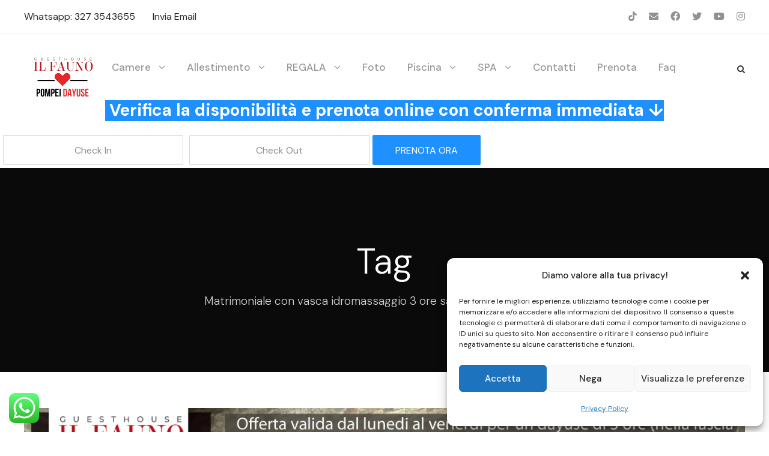

--- FILE ---
content_type: text/html; charset=UTF-8
request_url: https://pompeidayuse.com/tag/matrimoniale-con-vasca-idromassaggio-3-ore-san-giuseppe-vesuviano
body_size: 20758
content:
<!DOCTYPE html>
<html lang="it-IT" class="no-js">
<head>
<meta charset="UTF-8">
<meta name="viewport" content="width=device-width, initial-scale=1">
<link rel="profile" href="https://gmpg.org/xfn/11">
<link rel="pingback" href="">
<meta name='robots' content='index, follow, max-image-preview:large, max-snippet:-1, max-video-preview:-1' />
<!-- This site is optimized with the Yoast SEO plugin v26.7 - https://yoast.com/wordpress/plugins/seo/ -->
<title>Matrimoniale con vasca idromassaggio 3 ore san giuseppe vesuviano Archivi - Camere Pompei Dayuse</title>
<link rel="canonical" href="https://pompeidayuse.com/tag/matrimoniale-con-vasca-idromassaggio-3-ore-san-giuseppe-vesuviano" />
<meta property="og:locale" content="it_IT" />
<meta property="og:type" content="article" />
<meta property="og:title" content="Matrimoniale con vasca idromassaggio 3 ore san giuseppe vesuviano Archivi - Camere Pompei Dayuse" />
<meta property="og:url" content="https://pompeidayuse.com/tag/matrimoniale-con-vasca-idromassaggio-3-ore-san-giuseppe-vesuviano" />
<meta property="og:site_name" content="Camere Pompei Dayuse" />
<meta name="twitter:card" content="summary_large_image" />
<script type="application/ld+json" class="yoast-schema-graph">{"@context":"https://schema.org","@graph":[{"@type":"CollectionPage","@id":"https://pompeidayuse.com/tag/matrimoniale-con-vasca-idromassaggio-3-ore-san-giuseppe-vesuviano","url":"https://pompeidayuse.com/tag/matrimoniale-con-vasca-idromassaggio-3-ore-san-giuseppe-vesuviano","name":"Matrimoniale con vasca idromassaggio 3 ore san giuseppe vesuviano Archivi - Camere Pompei Dayuse","isPartOf":{"@id":"https://pompeidayuse.com/#website"},"primaryImageOfPage":{"@id":"https://pompeidayuse.com/tag/matrimoniale-con-vasca-idromassaggio-3-ore-san-giuseppe-vesuviano#primaryimage"},"image":{"@id":"https://pompeidayuse.com/tag/matrimoniale-con-vasca-idromassaggio-3-ore-san-giuseppe-vesuviano#primaryimage"},"thumbnailUrl":"https://pompeidayuse.com/wp-content/uploads/2020/05/Matrimoniale-con-vasca-idromassaggio-Dayuse-3-ore-100-euro-scaled.jpg","breadcrumb":{"@id":"https://pompeidayuse.com/tag/matrimoniale-con-vasca-idromassaggio-3-ore-san-giuseppe-vesuviano#breadcrumb"},"inLanguage":"it-IT"},{"@type":"ImageObject","inLanguage":"it-IT","@id":"https://pompeidayuse.com/tag/matrimoniale-con-vasca-idromassaggio-3-ore-san-giuseppe-vesuviano#primaryimage","url":"https://pompeidayuse.com/wp-content/uploads/2020/05/Matrimoniale-con-vasca-idromassaggio-Dayuse-3-ore-100-euro-scaled.jpg","contentUrl":"https://pompeidayuse.com/wp-content/uploads/2020/05/Matrimoniale-con-vasca-idromassaggio-Dayuse-3-ore-100-euro-scaled.jpg","width":2560,"height":1707,"caption":"Matrimoniale con vasca idromassaggio 3 ore 100 euro"},{"@type":"BreadcrumbList","@id":"https://pompeidayuse.com/tag/matrimoniale-con-vasca-idromassaggio-3-ore-san-giuseppe-vesuviano#breadcrumb","itemListElement":[{"@type":"ListItem","position":1,"name":"Home","item":"https://pompeidayuse.com/"},{"@type":"ListItem","position":2,"name":"Matrimoniale con vasca idromassaggio 3 ore san giuseppe vesuviano"}]},{"@type":"WebSite","@id":"https://pompeidayuse.com/#website","url":"https://pompeidayuse.com/","name":"Camere Pompei Dayuse","description":"Camere a ore con vasca idromassaggio e Spa privata vicino Pompei","publisher":{"@id":"https://pompeidayuse.com/#organization"},"potentialAction":[{"@type":"SearchAction","target":{"@type":"EntryPoint","urlTemplate":"https://pompeidayuse.com/?s={search_term_string}"},"query-input":{"@type":"PropertyValueSpecification","valueRequired":true,"valueName":"search_term_string"}}],"inLanguage":"it-IT"},{"@type":"Organization","@id":"https://pompeidayuse.com/#organization","name":"Pompei Dayuse","url":"https://pompeidayuse.com/","logo":{"@type":"ImageObject","inLanguage":"it-IT","@id":"https://pompeidayuse.com/#/schema/logo/image/","url":"https://pompeidayuse.com/wp-content/uploads/2019/06/Guesthouse.IlFauno-dayuse-png.png","contentUrl":"https://pompeidayuse.com/wp-content/uploads/2019/06/Guesthouse.IlFauno-dayuse-png.png","width":1027,"height":1000,"caption":"Pompei Dayuse"},"image":{"@id":"https://pompeidayuse.com/#/schema/logo/image/"},"sameAs":["https://www.facebook.com/pompeidayuse/","http://instagram.com/pompeidayuse"]},false]}</script>
<!-- / Yoast SEO plugin. -->
<link rel='dns-prefetch' href='//static.addtoany.com' />
<link rel='dns-prefetch' href='//www.googletagmanager.com' />
<link rel='dns-prefetch' href='//fonts.googleapis.com' />
<link rel="alternate" type="application/rss+xml" title="Camere Pompei Dayuse &raquo; Feed" href="https://pompeidayuse.com/feed" />
<link rel="alternate" type="application/rss+xml" title="Camere Pompei Dayuse &raquo; Feed dei commenti" href="https://pompeidayuse.com/comments/feed" />
<link rel="alternate" type="application/rss+xml" title="Camere Pompei Dayuse &raquo; Matrimoniale con vasca idromassaggio 3 ore san giuseppe vesuviano Feed del tag" href="https://pompeidayuse.com/tag/matrimoniale-con-vasca-idromassaggio-3-ore-san-giuseppe-vesuviano/feed" />
<style id='wp-img-auto-sizes-contain-inline-css' type='text/css'>
img:is([sizes=auto i],[sizes^="auto," i]){contain-intrinsic-size:3000px 1500px}
/*# sourceURL=wp-img-auto-sizes-contain-inline-css */
</style>
<!-- <link rel='stylesheet' id='dashicons-css' href='https://pompeidayuse.com/wp-includes/css/dashicons.min.css?ver=6c19fb93877fa5762c99560ee30a819c' type='text/css' media='all' /> -->
<!-- <link rel='stylesheet' id='post-views-counter-frontend-css' href='https://pompeidayuse.com/wp-content/plugins/post-views-counter/css/frontend.css?ver=1.7.0' type='text/css' media='all' /> -->
<!-- <link rel='stylesheet' id='ht_ctc_main_css-css' href='https://pompeidayuse.com/wp-content/plugins/click-to-chat-for-whatsapp/new/inc/assets/css/main.css?ver=4.35' type='text/css' media='all' /> -->
<link rel="stylesheet" type="text/css" href="//pompeidayuse.com/wp-content/cache/wpfc-minified/10l79587/47tga.css" media="all"/>
<style id='wp-block-library-inline-css' type='text/css'>
:root{--wp-block-synced-color:#7a00df;--wp-block-synced-color--rgb:122,0,223;--wp-bound-block-color:var(--wp-block-synced-color);--wp-editor-canvas-background:#ddd;--wp-admin-theme-color:#007cba;--wp-admin-theme-color--rgb:0,124,186;--wp-admin-theme-color-darker-10:#006ba1;--wp-admin-theme-color-darker-10--rgb:0,107,160.5;--wp-admin-theme-color-darker-20:#005a87;--wp-admin-theme-color-darker-20--rgb:0,90,135;--wp-admin-border-width-focus:2px}@media (min-resolution:192dpi){:root{--wp-admin-border-width-focus:1.5px}}.wp-element-button{cursor:pointer}:root .has-very-light-gray-background-color{background-color:#eee}:root .has-very-dark-gray-background-color{background-color:#313131}:root .has-very-light-gray-color{color:#eee}:root .has-very-dark-gray-color{color:#313131}:root .has-vivid-green-cyan-to-vivid-cyan-blue-gradient-background{background:linear-gradient(135deg,#00d084,#0693e3)}:root .has-purple-crush-gradient-background{background:linear-gradient(135deg,#34e2e4,#4721fb 50%,#ab1dfe)}:root .has-hazy-dawn-gradient-background{background:linear-gradient(135deg,#faaca8,#dad0ec)}:root .has-subdued-olive-gradient-background{background:linear-gradient(135deg,#fafae1,#67a671)}:root .has-atomic-cream-gradient-background{background:linear-gradient(135deg,#fdd79a,#004a59)}:root .has-nightshade-gradient-background{background:linear-gradient(135deg,#330968,#31cdcf)}:root .has-midnight-gradient-background{background:linear-gradient(135deg,#020381,#2874fc)}:root{--wp--preset--font-size--normal:16px;--wp--preset--font-size--huge:42px}.has-regular-font-size{font-size:1em}.has-larger-font-size{font-size:2.625em}.has-normal-font-size{font-size:var(--wp--preset--font-size--normal)}.has-huge-font-size{font-size:var(--wp--preset--font-size--huge)}.has-text-align-center{text-align:center}.has-text-align-left{text-align:left}.has-text-align-right{text-align:right}.has-fit-text{white-space:nowrap!important}#end-resizable-editor-section{display:none}.aligncenter{clear:both}.items-justified-left{justify-content:flex-start}.items-justified-center{justify-content:center}.items-justified-right{justify-content:flex-end}.items-justified-space-between{justify-content:space-between}.screen-reader-text{border:0;clip-path:inset(50%);height:1px;margin:-1px;overflow:hidden;padding:0;position:absolute;width:1px;word-wrap:normal!important}.screen-reader-text:focus{background-color:#ddd;clip-path:none;color:#444;display:block;font-size:1em;height:auto;left:5px;line-height:normal;padding:15px 23px 14px;text-decoration:none;top:5px;width:auto;z-index:100000}html :where(.has-border-color){border-style:solid}html :where([style*=border-top-color]){border-top-style:solid}html :where([style*=border-right-color]){border-right-style:solid}html :where([style*=border-bottom-color]){border-bottom-style:solid}html :where([style*=border-left-color]){border-left-style:solid}html :where([style*=border-width]){border-style:solid}html :where([style*=border-top-width]){border-top-style:solid}html :where([style*=border-right-width]){border-right-style:solid}html :where([style*=border-bottom-width]){border-bottom-style:solid}html :where([style*=border-left-width]){border-left-style:solid}html :where(img[class*=wp-image-]){height:auto;max-width:100%}:where(figure){margin:0 0 1em}html :where(.is-position-sticky){--wp-admin--admin-bar--position-offset:var(--wp-admin--admin-bar--height,0px)}@media screen and (max-width:600px){html :where(.is-position-sticky){--wp-admin--admin-bar--position-offset:0px}}
/*# sourceURL=wp-block-library-inline-css */
</style><style id='global-styles-inline-css' type='text/css'>
:root{--wp--preset--aspect-ratio--square: 1;--wp--preset--aspect-ratio--4-3: 4/3;--wp--preset--aspect-ratio--3-4: 3/4;--wp--preset--aspect-ratio--3-2: 3/2;--wp--preset--aspect-ratio--2-3: 2/3;--wp--preset--aspect-ratio--16-9: 16/9;--wp--preset--aspect-ratio--9-16: 9/16;--wp--preset--color--black: #000000;--wp--preset--color--cyan-bluish-gray: #abb8c3;--wp--preset--color--white: #ffffff;--wp--preset--color--pale-pink: #f78da7;--wp--preset--color--vivid-red: #cf2e2e;--wp--preset--color--luminous-vivid-orange: #ff6900;--wp--preset--color--luminous-vivid-amber: #fcb900;--wp--preset--color--light-green-cyan: #7bdcb5;--wp--preset--color--vivid-green-cyan: #00d084;--wp--preset--color--pale-cyan-blue: #8ed1fc;--wp--preset--color--vivid-cyan-blue: #0693e3;--wp--preset--color--vivid-purple: #9b51e0;--wp--preset--gradient--vivid-cyan-blue-to-vivid-purple: linear-gradient(135deg,rgb(6,147,227) 0%,rgb(155,81,224) 100%);--wp--preset--gradient--light-green-cyan-to-vivid-green-cyan: linear-gradient(135deg,rgb(122,220,180) 0%,rgb(0,208,130) 100%);--wp--preset--gradient--luminous-vivid-amber-to-luminous-vivid-orange: linear-gradient(135deg,rgb(252,185,0) 0%,rgb(255,105,0) 100%);--wp--preset--gradient--luminous-vivid-orange-to-vivid-red: linear-gradient(135deg,rgb(255,105,0) 0%,rgb(207,46,46) 100%);--wp--preset--gradient--very-light-gray-to-cyan-bluish-gray: linear-gradient(135deg,rgb(238,238,238) 0%,rgb(169,184,195) 100%);--wp--preset--gradient--cool-to-warm-spectrum: linear-gradient(135deg,rgb(74,234,220) 0%,rgb(151,120,209) 20%,rgb(207,42,186) 40%,rgb(238,44,130) 60%,rgb(251,105,98) 80%,rgb(254,248,76) 100%);--wp--preset--gradient--blush-light-purple: linear-gradient(135deg,rgb(255,206,236) 0%,rgb(152,150,240) 100%);--wp--preset--gradient--blush-bordeaux: linear-gradient(135deg,rgb(254,205,165) 0%,rgb(254,45,45) 50%,rgb(107,0,62) 100%);--wp--preset--gradient--luminous-dusk: linear-gradient(135deg,rgb(255,203,112) 0%,rgb(199,81,192) 50%,rgb(65,88,208) 100%);--wp--preset--gradient--pale-ocean: linear-gradient(135deg,rgb(255,245,203) 0%,rgb(182,227,212) 50%,rgb(51,167,181) 100%);--wp--preset--gradient--electric-grass: linear-gradient(135deg,rgb(202,248,128) 0%,rgb(113,206,126) 100%);--wp--preset--gradient--midnight: linear-gradient(135deg,rgb(2,3,129) 0%,rgb(40,116,252) 100%);--wp--preset--font-size--small: 13px;--wp--preset--font-size--medium: 20px;--wp--preset--font-size--large: 36px;--wp--preset--font-size--x-large: 42px;--wp--preset--spacing--20: 0.44rem;--wp--preset--spacing--30: 0.67rem;--wp--preset--spacing--40: 1rem;--wp--preset--spacing--50: 1.5rem;--wp--preset--spacing--60: 2.25rem;--wp--preset--spacing--70: 3.38rem;--wp--preset--spacing--80: 5.06rem;--wp--preset--shadow--natural: 6px 6px 9px rgba(0, 0, 0, 0.2);--wp--preset--shadow--deep: 12px 12px 50px rgba(0, 0, 0, 0.4);--wp--preset--shadow--sharp: 6px 6px 0px rgba(0, 0, 0, 0.2);--wp--preset--shadow--outlined: 6px 6px 0px -3px rgb(255, 255, 255), 6px 6px rgb(0, 0, 0);--wp--preset--shadow--crisp: 6px 6px 0px rgb(0, 0, 0);}:where(.is-layout-flex){gap: 0.5em;}:where(.is-layout-grid){gap: 0.5em;}body .is-layout-flex{display: flex;}.is-layout-flex{flex-wrap: wrap;align-items: center;}.is-layout-flex > :is(*, div){margin: 0;}body .is-layout-grid{display: grid;}.is-layout-grid > :is(*, div){margin: 0;}:where(.wp-block-columns.is-layout-flex){gap: 2em;}:where(.wp-block-columns.is-layout-grid){gap: 2em;}:where(.wp-block-post-template.is-layout-flex){gap: 1.25em;}:where(.wp-block-post-template.is-layout-grid){gap: 1.25em;}.has-black-color{color: var(--wp--preset--color--black) !important;}.has-cyan-bluish-gray-color{color: var(--wp--preset--color--cyan-bluish-gray) !important;}.has-white-color{color: var(--wp--preset--color--white) !important;}.has-pale-pink-color{color: var(--wp--preset--color--pale-pink) !important;}.has-vivid-red-color{color: var(--wp--preset--color--vivid-red) !important;}.has-luminous-vivid-orange-color{color: var(--wp--preset--color--luminous-vivid-orange) !important;}.has-luminous-vivid-amber-color{color: var(--wp--preset--color--luminous-vivid-amber) !important;}.has-light-green-cyan-color{color: var(--wp--preset--color--light-green-cyan) !important;}.has-vivid-green-cyan-color{color: var(--wp--preset--color--vivid-green-cyan) !important;}.has-pale-cyan-blue-color{color: var(--wp--preset--color--pale-cyan-blue) !important;}.has-vivid-cyan-blue-color{color: var(--wp--preset--color--vivid-cyan-blue) !important;}.has-vivid-purple-color{color: var(--wp--preset--color--vivid-purple) !important;}.has-black-background-color{background-color: var(--wp--preset--color--black) !important;}.has-cyan-bluish-gray-background-color{background-color: var(--wp--preset--color--cyan-bluish-gray) !important;}.has-white-background-color{background-color: var(--wp--preset--color--white) !important;}.has-pale-pink-background-color{background-color: var(--wp--preset--color--pale-pink) !important;}.has-vivid-red-background-color{background-color: var(--wp--preset--color--vivid-red) !important;}.has-luminous-vivid-orange-background-color{background-color: var(--wp--preset--color--luminous-vivid-orange) !important;}.has-luminous-vivid-amber-background-color{background-color: var(--wp--preset--color--luminous-vivid-amber) !important;}.has-light-green-cyan-background-color{background-color: var(--wp--preset--color--light-green-cyan) !important;}.has-vivid-green-cyan-background-color{background-color: var(--wp--preset--color--vivid-green-cyan) !important;}.has-pale-cyan-blue-background-color{background-color: var(--wp--preset--color--pale-cyan-blue) !important;}.has-vivid-cyan-blue-background-color{background-color: var(--wp--preset--color--vivid-cyan-blue) !important;}.has-vivid-purple-background-color{background-color: var(--wp--preset--color--vivid-purple) !important;}.has-black-border-color{border-color: var(--wp--preset--color--black) !important;}.has-cyan-bluish-gray-border-color{border-color: var(--wp--preset--color--cyan-bluish-gray) !important;}.has-white-border-color{border-color: var(--wp--preset--color--white) !important;}.has-pale-pink-border-color{border-color: var(--wp--preset--color--pale-pink) !important;}.has-vivid-red-border-color{border-color: var(--wp--preset--color--vivid-red) !important;}.has-luminous-vivid-orange-border-color{border-color: var(--wp--preset--color--luminous-vivid-orange) !important;}.has-luminous-vivid-amber-border-color{border-color: var(--wp--preset--color--luminous-vivid-amber) !important;}.has-light-green-cyan-border-color{border-color: var(--wp--preset--color--light-green-cyan) !important;}.has-vivid-green-cyan-border-color{border-color: var(--wp--preset--color--vivid-green-cyan) !important;}.has-pale-cyan-blue-border-color{border-color: var(--wp--preset--color--pale-cyan-blue) !important;}.has-vivid-cyan-blue-border-color{border-color: var(--wp--preset--color--vivid-cyan-blue) !important;}.has-vivid-purple-border-color{border-color: var(--wp--preset--color--vivid-purple) !important;}.has-vivid-cyan-blue-to-vivid-purple-gradient-background{background: var(--wp--preset--gradient--vivid-cyan-blue-to-vivid-purple) !important;}.has-light-green-cyan-to-vivid-green-cyan-gradient-background{background: var(--wp--preset--gradient--light-green-cyan-to-vivid-green-cyan) !important;}.has-luminous-vivid-amber-to-luminous-vivid-orange-gradient-background{background: var(--wp--preset--gradient--luminous-vivid-amber-to-luminous-vivid-orange) !important;}.has-luminous-vivid-orange-to-vivid-red-gradient-background{background: var(--wp--preset--gradient--luminous-vivid-orange-to-vivid-red) !important;}.has-very-light-gray-to-cyan-bluish-gray-gradient-background{background: var(--wp--preset--gradient--very-light-gray-to-cyan-bluish-gray) !important;}.has-cool-to-warm-spectrum-gradient-background{background: var(--wp--preset--gradient--cool-to-warm-spectrum) !important;}.has-blush-light-purple-gradient-background{background: var(--wp--preset--gradient--blush-light-purple) !important;}.has-blush-bordeaux-gradient-background{background: var(--wp--preset--gradient--blush-bordeaux) !important;}.has-luminous-dusk-gradient-background{background: var(--wp--preset--gradient--luminous-dusk) !important;}.has-pale-ocean-gradient-background{background: var(--wp--preset--gradient--pale-ocean) !important;}.has-electric-grass-gradient-background{background: var(--wp--preset--gradient--electric-grass) !important;}.has-midnight-gradient-background{background: var(--wp--preset--gradient--midnight) !important;}.has-small-font-size{font-size: var(--wp--preset--font-size--small) !important;}.has-medium-font-size{font-size: var(--wp--preset--font-size--medium) !important;}.has-large-font-size{font-size: var(--wp--preset--font-size--large) !important;}.has-x-large-font-size{font-size: var(--wp--preset--font-size--x-large) !important;}
/*# sourceURL=global-styles-inline-css */
</style>
<style id='classic-theme-styles-inline-css' type='text/css'>
/*! This file is auto-generated */
.wp-block-button__link{color:#fff;background-color:#32373c;border-radius:9999px;box-shadow:none;text-decoration:none;padding:calc(.667em + 2px) calc(1.333em + 2px);font-size:1.125em}.wp-block-file__button{background:#32373c;color:#fff;text-decoration:none}
/*# sourceURL=/wp-includes/css/classic-themes.min.css */
</style>
<!-- <link rel='stylesheet' id='contact-form-7-css' href='https://pompeidayuse.com/wp-content/plugins/contact-form-7/includes/css/styles.css?ver=6.1.4' type='text/css' media='all' /> -->
<link rel="stylesheet" type="text/css" href="//pompeidayuse.com/wp-content/cache/wpfc-minified/d2nqgz4h/dtg4v.css" media="all"/>
<link rel='stylesheet' id='gdlr-core-google-font-css' href='https://fonts.googleapis.com/css?family=DM+Sans%3A100%2C200%2C300%2Cregular%2C500%2C600%2C700%2C800%2C900%2C100italic%2C200italic%2C300italic%2Citalic%2C500italic%2C600italic%2C700italic%2C800italic%2C900italic%7CAmiri%3Aregular%2Citalic%2C700%2C700italic%7CJost%3A100%2C200%2C300%2Cregular%2C500%2C600%2C700%2C800%2C900%2C100italic%2C200italic%2C300italic%2Citalic%2C500italic%2C600italic%2C700italic%2C800italic%2C900italic%7CAllison%3Aregular&#038;subset=latin%2Clatin-ext%2Carabic%2Ccyrillic%2Cvietnamese&#038;ver=6.9' type='text/css' media='all' />
<!-- <link rel='stylesheet' id='font-awesome-css' href='https://pompeidayuse.com/wp-content/plugins/goodlayers-core/plugins/fontawesome/font-awesome.css?ver=6c19fb93877fa5762c99560ee30a819c' type='text/css' media='all' /> -->
<!-- <link rel='stylesheet' id='fa5-css' href='https://pompeidayuse.com/wp-content/plugins/goodlayers-core/plugins/fa5/fa5.css?ver=6c19fb93877fa5762c99560ee30a819c' type='text/css' media='all' /> -->
<!-- <link rel='stylesheet' id='elegant-font-css' href='https://pompeidayuse.com/wp-content/plugins/goodlayers-core/plugins/elegant/elegant-font.css?ver=6c19fb93877fa5762c99560ee30a819c' type='text/css' media='all' /> -->
<!-- <link rel='stylesheet' id='ionicons-css' href='https://pompeidayuse.com/wp-content/plugins/goodlayers-core/plugins/ionicons/ionicons.css?ver=6c19fb93877fa5762c99560ee30a819c' type='text/css' media='all' /> -->
<!-- <link rel='stylesheet' id='simple-line-icons-css' href='https://pompeidayuse.com/wp-content/plugins/goodlayers-core/plugins/simpleline/simpleline.css?ver=6c19fb93877fa5762c99560ee30a819c' type='text/css' media='all' /> -->
<!-- <link rel='stylesheet' id='gdlr-custom-icon-css' href='https://pompeidayuse.com/wp-content/plugins/goodlayers-core/plugins/gdlr-custom-icon/gdlr-custom-icon.css?ver=6c19fb93877fa5762c99560ee30a819c' type='text/css' media='all' /> -->
<!-- <link rel='stylesheet' id='gdlr-travel-css' href='https://pompeidayuse.com/wp-content/plugins/goodlayers-core/plugins/gdlr-travel/style.css?ver=6c19fb93877fa5762c99560ee30a819c' type='text/css' media='all' /> -->
<!-- <link rel='stylesheet' id='gdlr-core-plugin-css' href='https://pompeidayuse.com/wp-content/plugins/goodlayers-core/plugins/style.css?ver=1760535408' type='text/css' media='all' /> -->
<!-- <link rel='stylesheet' id='gdlr-core-page-builder-css' href='https://pompeidayuse.com/wp-content/plugins/goodlayers-core/include/css/page-builder.css?ver=6c19fb93877fa5762c99560ee30a819c' type='text/css' media='all' /> -->
<!-- <link rel='stylesheet' id='tourmaster-style-css' href='https://pompeidayuse.com/wp-content/plugins/tourmaster/tourmaster.css?ver=4.1.4' type='text/css' media='all' /> -->
<!-- <link rel='stylesheet' id='tourmaster-global-custom-style-css' href='https://pompeidayuse.com/wp-content/uploads/tourmaster-global-style-custom.css?1707649200&#038;ver=6.9' type='text/css' media='all' /> -->
<!-- <link rel='stylesheet' id='cmplz-general-css' href='https://pompeidayuse.com/wp-content/plugins/complianz-gdpr/assets/css/cookieblocker.min.css?ver=1765996151' type='text/css' media='all' /> -->
<!-- <link rel='stylesheet' id='wp-pagenavi-css' href='https://pompeidayuse.com/wp-content/plugins/wp-pagenavi/pagenavi-css.css?ver=2.70' type='text/css' media='all' /> -->
<!-- <link rel='stylesheet' id='tourmaster-room-style-css' href='https://pompeidayuse.com/wp-content/plugins/tourmaster/room/tourmaster-room.css?ver=1.0.0' type='text/css' media='all' /> -->
<!-- <link rel='stylesheet' id='tourmaster-room-custom-style-css' href='https://pompeidayuse.com/wp-content/uploads/tourmaster-room-style-custom.css?1682688205&#038;ver=6.9' type='text/css' media='all' /> -->
<!-- <link rel='stylesheet' id='hotale-style-core-css' href='https://pompeidayuse.com/wp-content/themes/hotale/css/style-core.css?ver=6c19fb93877fa5762c99560ee30a819c' type='text/css' media='all' /> -->
<!-- <link rel='stylesheet' id='hotale-custom-style-css' href='https://pompeidayuse.com/wp-content/uploads/hotale-style-custom.css?1735757173&#038;ver=6.9' type='text/css' media='all' /> -->
<!-- <link rel='stylesheet' id='addtoany-css' href='https://pompeidayuse.com/wp-content/plugins/add-to-any/addtoany.min.css?ver=1.16' type='text/css' media='all' /> -->
<!-- <link rel='stylesheet' id='hotale-child-theme-style-css' href='https://pompeidayuse.com/wp-content/themes/hotale-child/style.css?ver=6c19fb93877fa5762c99560ee30a819c' type='text/css' media='all' /> -->
<link rel="stylesheet" type="text/css" href="//pompeidayuse.com/wp-content/cache/wpfc-minified/llknhvqp/dtg4v.css" media="all"/>
<script src='//pompeidayuse.com/wp-content/cache/wpfc-minified/lw7072fn/dtg4v.js' type="text/javascript"></script>
<!-- <script type="text/javascript" src="https://pompeidayuse.com/wp-includes/js/jquery/jquery.min.js?ver=3.7.1" id="jquery-core-js"></script> -->
<!-- <script type="text/javascript" src="https://pompeidayuse.com/wp-includes/js/jquery/jquery-migrate.min.js?ver=3.4.1" id="jquery-migrate-js"></script> -->
<script type="text/javascript" id="addtoany-core-js-before">
/* <![CDATA[ */
window.a2a_config=window.a2a_config||{};a2a_config.callbacks=[];a2a_config.overlays=[];a2a_config.templates={};a2a_localize = {
Share: "Condividi",
Save: "Salva",
Subscribe: "Abbonati",
Email: "Email",
Bookmark: "Segnalibro",
ShowAll: "espandi",
ShowLess: "comprimi",
FindServices: "Trova servizi",
FindAnyServiceToAddTo: "Trova subito un servizio da aggiungere",
PoweredBy: "Powered by",
ShareViaEmail: "Condividi via email",
SubscribeViaEmail: "Iscriviti via email",
BookmarkInYourBrowser: "Aggiungi ai segnalibri",
BookmarkInstructions: "Premi Ctrl+D o \u2318+D per mettere questa pagina nei preferiti",
AddToYourFavorites: "Aggiungi ai favoriti",
SendFromWebOrProgram: "Invia da qualsiasi indirizzo email o programma di posta elettronica",
EmailProgram: "Programma di posta elettronica",
More: "Di più&#8230;",
ThanksForSharing: "Grazie per la condivisione!",
ThanksForFollowing: "Thanks for following!"
};
//# sourceURL=addtoany-core-js-before
/* ]]> */
</script>
<script type="text/javascript" defer src="https://static.addtoany.com/menu/page.js" id="addtoany-core-js"></script>
<script src='//pompeidayuse.com/wp-content/cache/wpfc-minified/fe00f0p/dtg4v.js' type="text/javascript"></script>
<!-- <script type="text/javascript" defer src="https://pompeidayuse.com/wp-content/plugins/add-to-any/addtoany.min.js?ver=1.1" id="addtoany-jquery-js"></script> -->
<!-- Snippet del tag Google (gtag.js) aggiunto da Site Kit -->
<!-- Snippet Google Analytics aggiunto da Site Kit -->
<script type="text/javascript" src="https://www.googletagmanager.com/gtag/js?id=GT-577RLCS" id="google_gtagjs-js" async></script>
<script type="text/javascript" id="google_gtagjs-js-after">
/* <![CDATA[ */
window.dataLayer = window.dataLayer || [];function gtag(){dataLayer.push(arguments);}
gtag("set","linker",{"domains":["pompeidayuse.com"]});
gtag("js", new Date());
gtag("set", "developer_id.dZTNiMT", true);
gtag("config", "GT-577RLCS");
//# sourceURL=google_gtagjs-js-after
/* ]]> */
</script>
<link rel="https://api.w.org/" href="https://pompeidayuse.com/wp-json/" /><link rel="alternate" title="JSON" type="application/json" href="https://pompeidayuse.com/wp-json/wp/v2/tags/1311" /><link rel="EditURI" type="application/rsd+xml" title="RSD" href="https://pompeidayuse.com/xmlrpc.php?rsd" />
<meta name="generator" content="Site Kit by Google 1.168.0" />			<style>.cmplz-hidden {
display: none !important;
}</style><link rel="icon" href="https://pompeidayuse.com/wp-content/uploads/2019/06/cropped-Guesthouse.IlFauno-dayuse-png-32x32.png" sizes="32x32" />
<link rel="icon" href="https://pompeidayuse.com/wp-content/uploads/2019/06/cropped-Guesthouse.IlFauno-dayuse-png-192x192.png" sizes="192x192" />
<link rel="apple-touch-icon" href="https://pompeidayuse.com/wp-content/uploads/2019/06/cropped-Guesthouse.IlFauno-dayuse-png-180x180.png" />
<meta name="msapplication-TileImage" content="https://pompeidayuse.com/wp-content/uploads/2019/06/cropped-Guesthouse.IlFauno-dayuse-png-270x270.png" />
</head>
<body data-rsssl=1 data-cmplz=1 class="archive tag tag-matrimoniale-con-vasca-idromassaggio-3-ore-san-giuseppe-vesuviano tag-1311 wp-theme-hotale wp-child-theme-hotale-child gdlr-core-body tourmaster-body hotale-body hotale-body-front hotale-full  hotale-with-sticky-navigation  hotale-blockquote-style-3 gdlr-core-link-to-lightbox" data-home-url="https://pompeidayuse.com/" >
<!-- Bedzzle API include start -->
<script src="https://api-libs.bedzzle.com/js/api.js?load=widget.be&onload=initBedzzle&theme=001"></script>
<!-- Bedzzle API include end --><div class="hotale-mobile-header-wrap" ><div class="hotale-mobile-header hotale-header-background hotale-style-slide hotale-sticky-mobile-navigation " id="hotale-mobile-header" ><div class="hotale-mobile-header-container hotale-container clearfix" ><div class="hotale-logo  hotale-item-pdlr"><div class="hotale-logo-inner"><a class="" href="https://pompeidayuse.com/" ><img src="https://pompeidayuse.com/wp-content/uploads/2023/04/Fauno-Dayuse2-removebg-preview.png" alt="" width="500" height="285" title="Fauno-Dayuse2-removebg-preview"  srcset="https://pompeidayuse.com/wp-content/uploads/2023/04/Fauno-Dayuse2-removebg-preview.png 1x, https://pompeidayuse.com/wp-content/uploads/2023/04/Fauno-Dayuse2-removebg-preview.png 2x"  /></a></div></div><div class="hotale-mobile-menu-right" ><div class="hotale-main-menu-search" id="hotale-mobile-top-search" ><i class="fa fa-search" ></i></div><div class="hotale-top-search-wrap" >
<div class="hotale-top-search-close" ></div>
<div class="hotale-top-search-row" >
<div class="hotale-top-search-cell" >
<form role="search" method="get" class="search-form" action="https://pompeidayuse.com/">
<input type="text" class="search-field hotale-title-font" placeholder="Search..." value="" name="s">
<div class="hotale-top-search-submit"><i class="fa fa-search" ></i></div>
<input type="submit" class="search-submit" value="Search">
<div class="hotale-top-search-close"><i class="icon_close" ></i></div>
</form>
</div>
</div>
</div>
<div class="hotale-mobile-menu" ><a class="hotale-mm-menu-button hotale-mobile-menu-button hotale-mobile-button-hamburger" href="#hotale-mobile-menu" ><span></span></a><div class="hotale-mm-menu-wrap hotale-navigation-font" id="hotale-mobile-menu" data-slide="right" ><ul id="menu-mainmenu" class="m-menu"><li class="menu-item menu-item-type-post_type menu-item-object-page menu-item-has-children menu-item-22"><a href="https://pompeidayuse.com/camera-ore-pompei">Camere</a>
<ul class="sub-menu">
<li class="menu-item menu-item-type-custom menu-item-object-custom menu-item-666"><a href="https://pompeidayuse.com/pompei-camera-dayuse-standard">Camera Standard con Doccia</a></li>
<li class="menu-item menu-item-type-post_type menu-item-object-post menu-item-2562"><a href="https://pompeidayuse.com/matrimoniale-con-vasca-idromassaggio">Matrimoniale con vasca idromassaggio</a></li>
<li class="menu-item menu-item-type-post_type menu-item-object-post menu-item-1359"><a href="https://pompeidayuse.com/suite-con-vasca-idromassaggio">Suite con vasca idromassaggio grande</a></li>
<li class="menu-item menu-item-type-custom menu-item-object-custom menu-item-637"><a href="https://pompeidayuse.com/pompei-camera-con-spa">Suite con SPA privata LUXURY</a></li>
<li class="menu-item menu-item-type-post_type menu-item-object-post menu-item-2698"><a href="https://pompeidayuse.com/suite-con-spa-privata-maxi">Suite con SPA privata MAXI</a></li>
<li class="menu-item menu-item-type-post_type menu-item-object-page menu-item-1323"><a href="https://pompeidayuse.com/servizi-pompei-dayuse">I Servizi</a></li>
</ul>
</li>
<li class="menu-item menu-item-type-custom menu-item-object-custom menu-item-has-children menu-item-532"><a href="https://pompeidayuse.com/offerta-romantica-pompei-dayuse">Allestimento</a>
<ul class="sub-menu">
<li class="menu-item menu-item-type-post_type menu-item-object-post menu-item-3170"><a href="https://pompeidayuse.com/offerta-ti-amo-in-camera-con-vasca-idromassaggio">TI AMO</a></li>
<li class="menu-item menu-item-type-post_type menu-item-object-post menu-item-3276"><a href="https://pompeidayuse.com/offerta-auguri-amore-in-camera-con-vasca-idromassaggio">AUGURI AMORE</a></li>
<li class="menu-item menu-item-type-post_type menu-item-object-post menu-item-3157"><a href="https://pompeidayuse.com/offerta-buon-compleanno-in-vasca-idromassaggio">BUON COMPLEANNO</a></li>
<li class="menu-item menu-item-type-post_type menu-item-object-post menu-item-3635"><a href="https://pompeidayuse.com/offerta-mi-vuoi-sposare">MI VUOI SPOSARE</a></li>
<li class="menu-item menu-item-type-post_type menu-item-object-post menu-item-3200"><a href="https://pompeidayuse.com/offerta-ricominciamo-da-qui-in-camera-con-vasca-idromassaggio">RICOMINCIAMO DA QUI</a></li>
<li class="menu-item menu-item-type-post_type menu-item-object-post menu-item-3186"><a href="https://pompeidayuse.com/offerta-auguri-in-camera-con-vasca-idromassaggio">AUGURI</a></li>
<li class="menu-item menu-item-type-post_type menu-item-object-post menu-item-5442"><a href="https://pompeidayuse.com/offerta-cominciamo-da-qui">COMINCIAMO DA QUI</a></li>
</ul>
</li>
<li class="menu-item menu-item-type-custom menu-item-object-custom menu-item-has-children menu-item-3374"><a href="https://pompeidayuse.com/category/voucher">REGALA</a>
<ul class="sub-menu">
<li class="menu-item menu-item-type-post_type menu-item-object-post menu-item-3395"><a href="https://pompeidayuse.com/gift-voucher-camera-idromassaggio">Voucher Camera idromassaggio</a></li>
<li class="menu-item menu-item-type-post_type menu-item-object-post menu-item-3389"><a href="https://pompeidayuse.com/gift-voucher-suite-vasca-idromassaggio">Voucher SUITE vasca idromassaggio</a></li>
<li class="menu-item menu-item-type-post_type menu-item-object-post menu-item-3373"><a href="https://pompeidayuse.com/gift-voucher-suite-spa-privata">Voucher Suite SPA privata LUXURY</a></li>
<li class="menu-item menu-item-type-post_type menu-item-object-post menu-item-5999"><a href="https://pompeidayuse.com/gift-voucher-suite-spa-privata-maxi">Voucher Suite SPA privata MAXI</a></li>
<li class="menu-item menu-item-type-post_type menu-item-object-post menu-item-6006"><a href="https://pompeidayuse.com/gift-voucher-pernottamento-suite-vasca-idromassaggio">Voucher Pernottamento Suite</a></li>
</ul>
</li>
<li class="menu-item menu-item-type-post_type menu-item-object-page menu-item-2144"><a href="https://pompeidayuse.com/foto-camere-dayuse-pompei">Foto</a></li>
<li class="menu-item menu-item-type-custom menu-item-object-custom menu-item-has-children menu-item-2665"><a href="https://pompeidayuse.com/relax-in-piscina-pompei">Piscina</a>
<ul class="sub-menu">
<li class="menu-item menu-item-type-post_type menu-item-object-post menu-item-3620"><a href="https://pompeidayuse.com/festa-in-piscina-pompei">Festa in Piscina</a></li>
<li class="menu-item menu-item-type-post_type menu-item-object-post menu-item-6273"><a href="https://pompeidayuse.com/ingresso-gratuito-in-piscina-esterna">Ingresso GRATUITO PISCINA</a></li>
<li class="menu-item menu-item-type-post_type menu-item-object-post menu-item-2950"><a href="https://pompeidayuse.com/pacchetto-spa-privata-e-giornata-in-piscina">Offerta SPA e Piscina esterna</a></li>
<li class="menu-item menu-item-type-post_type menu-item-object-post menu-item-2976"><a href="https://pompeidayuse.com/dayuse-camera-standard-e-piscina-esterna">Dayuse Standard e Piscina esterna</a></li>
<li class="menu-item menu-item-type-post_type menu-item-object-post menu-item-2975"><a href="https://pompeidayuse.com/dayuse-camera-idromassaggio-e-piscina-esterna">Dayuse Jacuzzi e Piscina esterna</a></li>
</ul>
</li>
<li class="menu-item menu-item-type-custom menu-item-object-custom menu-item-has-children menu-item-2666"><a href="https://pompeidayuse.com/percorso-spa-pompei">SPA</a>
<ul class="sub-menu">
<li class="menu-item menu-item-type-post_type menu-item-object-post menu-item-2835"><a href="https://pompeidayuse.com/percorso-spa-privato-di-coppia-pompei-50-euro">Percorso Spa 1h &#8211; 50 euro</a></li>
<li class="menu-item menu-item-type-post_type menu-item-object-post menu-item-2843"><a href="https://pompeidayuse.com/percorso-spa-privato-4-persone">Percorso Spa- 4 Persone 1h- 99 euro</a></li>
<li class="menu-item menu-item-type-post_type menu-item-object-post menu-item-2926"><a href="https://pompeidayuse.com/pacchetto-dayuse-camera-e-spa-privata">Dayuse Camera 2h+ 1h Spa da 100 euro</a></li>
</ul>
</li>
<li class="menu-item menu-item-type-post_type menu-item-object-page menu-item-21"><a href="https://pompeidayuse.com/contatti-camere-ore-pompei">Contatti</a></li>
<li class="menu-item menu-item-type-post_type menu-item-object-page menu-item-3008"><a href="https://pompeidayuse.com/prenota-camera-dayuse-pompei">Prenota</a></li>
<li class="menu-item menu-item-type-post_type menu-item-object-page menu-item-121"><a href="https://pompeidayuse.com/faq-pompei-dayuse">Faq</a></li>
</ul></div></div></div></div></div></div><div class="hotale-body-outer-wrapper ">
<div class="hotale-body-wrapper clearfix  hotale-with-frame">
<div class="hotale-top-bar " ><div class="hotale-top-bar-background" ></div><div class="hotale-top-bar-container hotale-top-bar-full " ><div class="hotale-top-bar-container-inner clearfix" ><div class="hotale-top-bar-left hotale-item-pdlr"><div class="hotale-top-bar-left-text"><a href="https://api.whatsapp.com/send?phone=393273543655">Whatsapp: 327 3543655</a> <span style="margin-left: 25px;"><a href="mailto:pompeidayuse@gmail.com">Invia Email</a></span> </div></div><div class="hotale-top-bar-right hotale-item-pdlr"><div class="hotale-top-bar-right-social" ><a href="https://www.tiktok.com/@faunosuitespa" target="_blank" class="hotale-top-bar-social-icon" title="tiktok" ><i class="fa5b fa5-tiktok" ></i></a><a href="mailto:pompeidayuse@gmail.com" target="_blank" class="hotale-top-bar-social-icon" title="email" ><i class="fa5s fa5-envelope" ></i></a><a href="https://www.facebook.com/suitepompeidayuse/" target="_blank" class="hotale-top-bar-social-icon" title="facebook" ><i class="fa5b fa5-facebook" ></i></a><a href="https://x.com/PompeiFauno/" target="_blank" class="hotale-top-bar-social-icon" title="twitter" ><i class="fa5b fa5-twitter" ></i></a><a href="https://www.youtube.com/@faunosuitespa" target="_blank" class="hotale-top-bar-social-icon" title="youtube" ><i class="fa5b fa5-youtube" ></i></a><a href="https://www.instagram.com/pompeidayuse/" target="_blank" class="hotale-top-bar-social-icon" title="instagram" ><i class="fa5b fa5-instagram" ></i></a></div></div></div></div></div>	
<header class="hotale-header-wrap hotale-header-style-plain  hotale-style-center-menu hotale-sticky-navigation hotale-style-fixed" data-navigation-offset="75"  >
<div class="hotale-header-background" ></div>
<div class="hotale-header-container  hotale-header-full">
<div class="hotale-header-container-inner clearfix">
<div class="hotale-logo  hotale-item-pdlr"><div class="hotale-logo-inner"><a class="" href="https://pompeidayuse.com/" ><img src="https://pompeidayuse.com/wp-content/uploads/2023/04/Fauno-Dayuse2-removebg-preview.png" alt="" width="500" height="285" title="Fauno-Dayuse2-removebg-preview"  srcset="https://pompeidayuse.com/wp-content/uploads/2023/04/Fauno-Dayuse2-removebg-preview.png 1x, https://pompeidayuse.com/wp-content/uploads/2023/04/Fauno-Dayuse2-removebg-preview.png 2x"  /></a></div></div>			<div class="hotale-navigation hotale-item-pdlr clearfix hotale-navigation-submenu-indicator " >
<div class="hotale-main-menu" id="hotale-main-menu" ><ul id="menu-mainmenu-1" class="sf-menu"><li  class="menu-item menu-item-type-post_type menu-item-object-page menu-item-has-children menu-item-22 hotale-normal-menu"><a href="https://pompeidayuse.com/camera-ore-pompei" class="sf-with-ul-pre">Camere</a>
<ul class="sub-menu">
<li  class="menu-item menu-item-type-custom menu-item-object-custom menu-item-666" data-size="60"><a href="https://pompeidayuse.com/pompei-camera-dayuse-standard">Camera Standard con Doccia</a></li>
<li  class="menu-item menu-item-type-post_type menu-item-object-post menu-item-2562" data-size="60"><a href="https://pompeidayuse.com/matrimoniale-con-vasca-idromassaggio">Matrimoniale con vasca idromassaggio</a></li>
<li  class="menu-item menu-item-type-post_type menu-item-object-post menu-item-1359" data-size="60"><a href="https://pompeidayuse.com/suite-con-vasca-idromassaggio">Suite con vasca idromassaggio grande</a></li>
<li  class="menu-item menu-item-type-custom menu-item-object-custom menu-item-637" data-size="60"><a href="https://pompeidayuse.com/pompei-camera-con-spa">Suite con SPA privata LUXURY</a></li>
<li  class="menu-item menu-item-type-post_type menu-item-object-post menu-item-2698" data-size="60"><a href="https://pompeidayuse.com/suite-con-spa-privata-maxi">Suite con SPA privata MAXI</a></li>
<li  class="menu-item menu-item-type-post_type menu-item-object-page menu-item-1323" data-size="60"><a href="https://pompeidayuse.com/servizi-pompei-dayuse">I Servizi</a></li>
</ul>
</li>
<li  class="menu-item menu-item-type-custom menu-item-object-custom menu-item-has-children menu-item-532 hotale-normal-menu"><a href="https://pompeidayuse.com/offerta-romantica-pompei-dayuse" class="sf-with-ul-pre">Allestimento</a>
<ul class="sub-menu">
<li  class="menu-item menu-item-type-post_type menu-item-object-post menu-item-3170" data-size="60"><a href="https://pompeidayuse.com/offerta-ti-amo-in-camera-con-vasca-idromassaggio">TI AMO</a></li>
<li  class="menu-item menu-item-type-post_type menu-item-object-post menu-item-3276" data-size="60"><a href="https://pompeidayuse.com/offerta-auguri-amore-in-camera-con-vasca-idromassaggio">AUGURI AMORE</a></li>
<li  class="menu-item menu-item-type-post_type menu-item-object-post menu-item-3157" data-size="60"><a href="https://pompeidayuse.com/offerta-buon-compleanno-in-vasca-idromassaggio">BUON COMPLEANNO</a></li>
<li  class="menu-item menu-item-type-post_type menu-item-object-post menu-item-3635" data-size="60"><a href="https://pompeidayuse.com/offerta-mi-vuoi-sposare">MI VUOI SPOSARE</a></li>
<li  class="menu-item menu-item-type-post_type menu-item-object-post menu-item-3200" data-size="60"><a href="https://pompeidayuse.com/offerta-ricominciamo-da-qui-in-camera-con-vasca-idromassaggio">RICOMINCIAMO DA QUI</a></li>
<li  class="menu-item menu-item-type-post_type menu-item-object-post menu-item-3186" data-size="60"><a href="https://pompeidayuse.com/offerta-auguri-in-camera-con-vasca-idromassaggio">AUGURI</a></li>
<li  class="menu-item menu-item-type-post_type menu-item-object-post menu-item-5442" data-size="60"><a href="https://pompeidayuse.com/offerta-cominciamo-da-qui">COMINCIAMO DA QUI</a></li>
</ul>
</li>
<li  class="menu-item menu-item-type-custom menu-item-object-custom menu-item-has-children menu-item-3374 hotale-normal-menu"><a href="https://pompeidayuse.com/category/voucher" class="sf-with-ul-pre">REGALA</a>
<ul class="sub-menu">
<li  class="menu-item menu-item-type-post_type menu-item-object-post menu-item-3395" data-size="60"><a href="https://pompeidayuse.com/gift-voucher-camera-idromassaggio">Voucher Camera idromassaggio</a></li>
<li  class="menu-item menu-item-type-post_type menu-item-object-post menu-item-3389" data-size="60"><a href="https://pompeidayuse.com/gift-voucher-suite-vasca-idromassaggio">Voucher SUITE vasca idromassaggio</a></li>
<li  class="menu-item menu-item-type-post_type menu-item-object-post menu-item-3373" data-size="60"><a href="https://pompeidayuse.com/gift-voucher-suite-spa-privata">Voucher Suite SPA privata LUXURY</a></li>
<li  class="menu-item menu-item-type-post_type menu-item-object-post menu-item-5999" data-size="60"><a href="https://pompeidayuse.com/gift-voucher-suite-spa-privata-maxi">Voucher Suite SPA privata MAXI</a></li>
<li  class="menu-item menu-item-type-post_type menu-item-object-post menu-item-6006" data-size="60"><a href="https://pompeidayuse.com/gift-voucher-pernottamento-suite-vasca-idromassaggio">Voucher Pernottamento Suite</a></li>
</ul>
</li>
<li  class="menu-item menu-item-type-post_type menu-item-object-page menu-item-2144 hotale-normal-menu"><a href="https://pompeidayuse.com/foto-camere-dayuse-pompei">Foto</a></li>
<li  class="menu-item menu-item-type-custom menu-item-object-custom menu-item-has-children menu-item-2665 hotale-normal-menu"><a href="https://pompeidayuse.com/relax-in-piscina-pompei" class="sf-with-ul-pre">Piscina</a>
<ul class="sub-menu">
<li  class="menu-item menu-item-type-post_type menu-item-object-post menu-item-3620" data-size="60"><a href="https://pompeidayuse.com/festa-in-piscina-pompei">Festa in Piscina</a></li>
<li  class="menu-item menu-item-type-post_type menu-item-object-post menu-item-6273" data-size="60"><a href="https://pompeidayuse.com/ingresso-gratuito-in-piscina-esterna">Ingresso GRATUITO PISCINA</a></li>
<li  class="menu-item menu-item-type-post_type menu-item-object-post menu-item-2950" data-size="60"><a href="https://pompeidayuse.com/pacchetto-spa-privata-e-giornata-in-piscina">Offerta SPA e Piscina esterna</a></li>
<li  class="menu-item menu-item-type-post_type menu-item-object-post menu-item-2976" data-size="60"><a href="https://pompeidayuse.com/dayuse-camera-standard-e-piscina-esterna">Dayuse Standard e Piscina esterna</a></li>
<li  class="menu-item menu-item-type-post_type menu-item-object-post menu-item-2975" data-size="60"><a href="https://pompeidayuse.com/dayuse-camera-idromassaggio-e-piscina-esterna">Dayuse Jacuzzi e Piscina esterna</a></li>
</ul>
</li>
<li  class="menu-item menu-item-type-custom menu-item-object-custom menu-item-has-children menu-item-2666 hotale-normal-menu"><a href="https://pompeidayuse.com/percorso-spa-pompei" class="sf-with-ul-pre">SPA</a>
<ul class="sub-menu">
<li  class="menu-item menu-item-type-post_type menu-item-object-post menu-item-2835" data-size="60"><a href="https://pompeidayuse.com/percorso-spa-privato-di-coppia-pompei-50-euro">Percorso Spa 1h &#8211; 50 euro</a></li>
<li  class="menu-item menu-item-type-post_type menu-item-object-post menu-item-2843" data-size="60"><a href="https://pompeidayuse.com/percorso-spa-privato-4-persone">Percorso Spa- 4 Persone 1h- 99 euro</a></li>
<li  class="menu-item menu-item-type-post_type menu-item-object-post menu-item-2926" data-size="60"><a href="https://pompeidayuse.com/pacchetto-dayuse-camera-e-spa-privata">Dayuse Camera 2h+ 1h Spa da 100 euro</a></li>
</ul>
</li>
<li  class="menu-item menu-item-type-post_type menu-item-object-page menu-item-21 hotale-normal-menu"><a href="https://pompeidayuse.com/contatti-camere-ore-pompei">Contatti</a></li>
<li  class="menu-item menu-item-type-post_type menu-item-object-page menu-item-3008 hotale-normal-menu"><a href="https://pompeidayuse.com/prenota-camera-dayuse-pompei">Prenota</a></li>
<li  class="menu-item menu-item-type-post_type menu-item-object-page menu-item-121 hotale-normal-menu"><a href="https://pompeidayuse.com/faq-pompei-dayuse">Faq</a></li>
</ul><div class="hotale-navigation-slide-bar  hotale-navigation-slide-bar-style-2"  data-size-offset="0"  data-width="19px"  id="hotale-navigation-slide-bar" ></div></div><div class="hotale-main-menu-right-wrap clearfix  hotale-item-mglr hotale-navigation-top" ><div class="hotale-main-menu-search" id="hotale-top-search" ><i class="fa fa-search" ></i></div><div class="hotale-top-search-wrap" >
<div class="hotale-top-search-close" ></div>
<div class="hotale-top-search-row" >
<div class="hotale-top-search-cell" >
<form role="search" method="get" class="search-form" action="https://pompeidayuse.com/">
<input type="text" class="search-field hotale-title-font" placeholder="Search..." value="" name="s">
<div class="hotale-top-search-submit"><i class="fa fa-search" ></i></div>
<input type="submit" class="search-submit" value="Search">
<div class="hotale-top-search-close"><i class="icon_close" ></i></div>
</form>
</div>
</div>
</div>
</div>			</div><!-- hotale-navigation -->
</div><!-- hotale-header-inner -->
</div><!-- hotale-header-container -->
</header><!-- header -->	<h4 style="text-align: center;"><span style="color: #ffffff; background-color: #1E90FF;"><a style="color: #ffffff; background-color: #1E90FF;" href="https://booking.bedzzle.com/desktop/?apikey=jORvJolvi8phlK17Hil66wIOK85lyhmC&amp;lang=it">&nbsp;</a><strong><a style="color: #ffffff; background-color: #1E90FF;" href="https://booking.bedzzle.com/desktop/?apikey=jORvJolvi8phlK17Hil66wIOK85lyhmC&amp;lang=it">Verifica la disponibilit&agrave; e prenota online con conferma immediata &darr;</a></strong></span></h4>
<!-- Bedzzle Widget Start -->
<container class="bzl_container">
<input id="be-cal-6"class="bzl_input" type="hidden" />
<input id="be-checkin-6"class="bzl_input" type="text" placeholder="Check In" />
<input id="be-checkout-6" class="bzl_input" type="text" placeholder="Check Out" />
<button id="be-submit-6"class="bzl_button">PRENOTA ORA</button>
</container>
<style>
.bzl_container{
text-align: center;
width:800px;
display: flex;
flex-wrap: nowrap;
flex-direction: row;
justify-content: center;
}
.bzl_input{
font-family: spinnaker;
font-size: 16px;
color: #228278;
background-color: #trasparent;
text-align: center;
height: 50px;
min-width: 150px;
width: 100%;
vertical-align: middle;
border: 1px solid #cccccc;
border-radius: 2px;
margin: 5px;
}
.bzl_button{
font-family: spinnaker;
font-size: 16px;
color: #FFFF;
background-color: #1E90FF;
text-align: center;
height: 50px;
min-width: 180px;
width: 200px;
vertical-align: middle;
border: 0px solid #cccccc;
border-radius: 2px;
margin: auto;
}
.bzl_button :hover{
background-color:#6e6d6d;
transition: 0.7s;
}
@media only screen and (max-width: 768px) {
/* For mobile phones: */
.bzl_container{
text-align: center;
width:100%;
display: flex;
flex-wrap: nowrap;
flex-direction: column;
justify-content: center;
align-items: center
}
.bzl_input{
width:100%;
min-width:100%;
}
.bzl_button{
min-width:100%;
max-width:100%;
}
</style>
<style>
.mbsc-fr-w {
font-family: "DM Sans", sans-serif !important;
}
.mbsc-mobiscroll .mbsc-cal-day-fg,
.mbsc-mobiscroll .mbsc-range-btn {
font-size: 80% !important;
font-weight: 300 !important;
}
.w-lightbox-backdrop {
z-index: 9999;
}
</style>
<script>
function initBedzzle() {
var BedzzleWidget6 = new bzlwgtbe({
client: new bzlapi({
apiKey: "jORvJolvi8phlK17Hil66wIOK85lyhmC"
}),
type: "search",
options: {
calendarTarget: "#be-cal-6",
checkInSelector: "#be-checkin-6",
checkOutSelector: "#be-checkout-6",
submitSelector: "#be-submit-6",
resultView: {
type: "blank"
}
}
});
}
</script>
<div class="hotale-page-title-wrap  hotale-style-custom hotale-center-align" ><div class="hotale-header-transparent-substitute" ></div><div class="hotale-page-title-overlay"  ></div><div class="hotale-page-title-container hotale-container" ><div class="hotale-page-title-content hotale-item-pdlr"  ><h3 class="hotale-page-title"  >Tag</h3><div class="hotale-page-caption"  >Matrimoniale con vasca idromassaggio 3 ore san giuseppe vesuviano</div></div></div></div>	<div class="hotale-page-wrapper" id="hotale-page-wrapper" ><div class="hotale-content-container hotale-container"><div class=" hotale-sidebar-wrap clearfix hotale-line-height-0 hotale-sidebar-style-none" ><div class=" hotale-sidebar-center hotale-column-60 hotale-line-height" ><div class="hotale-content-area" ><div class="gdlr-core-blog-item gdlr-core-item-pdb clearfix  gdlr-core-style-blog-full"  ><div class="gdlr-core-blog-item-holder gdlr-core-js-2 clearfix" data-layout="fitrows" ><div class="gdlr-core-item-list gdlr-core-blog-full  gdlr-core-item-mglr gdlr-core-style-left"  ><div class="gdlr-core-blog-thumbnail gdlr-core-media-image  gdlr-core-opacity-on-hover gdlr-core-zoom-on-hover"  ><a href="https://pompeidayuse.com/matrimoniale-con-vasca-idromassaggio-3-ore-100-euro" ><img src="https://pompeidayuse.com/wp-content/uploads/2020/05/Matrimoniale-con-vasca-idromassaggio-Dayuse-3-ore-100-euro-scaled.jpg" alt="Matrimoniale con vasca idromassaggio 3 ore 100 euro" width="2560" height="1707" title="Matrimoniale-con-vasca-idromassaggio-3-ore-100-euro" /></a></div><div class="gdlr-core-blog-full-head clearfix"><div class="gdlr-core-blog-full-head-right"><h3 class="gdlr-core-blog-title gdlr-core-skin-title" style="font-size: 31px ;font-weight: 800 ;letter-spacing: 0px ;"  ><a href="https://pompeidayuse.com/matrimoniale-con-vasca-idromassaggio-3-ore-100-euro" >Matrimoniale con vasca idromassaggio 3 ore 100 euro</a></h3><div class="gdlr-core-blog-info-wrapper gdlr-core-skin-divider" ><span class="gdlr-core-blog-info gdlr-core-blog-info-font gdlr-core-skin-caption gdlr-core-blog-info-date"  ><span class="gdlr-core-head" ><i class="gdlr-icon-clock" ></i></span><a href="https://pompeidayuse.com/2020/05/11" >11 Maggio 2020</a></span><span class="gdlr-core-blog-info gdlr-core-blog-info-font gdlr-core-skin-caption gdlr-core-blog-info-category"  ><span class="gdlr-core-head" ><i class="icon_folder-alt" ></i></span><a href="https://pompeidayuse.com/category/offerte" rel="tag">Offerte</a><span class="gdlr-core-sep">,</span> <a href="https://pompeidayuse.com/category/pacchetti" rel="tag">Pacchetti</a></span></div></div></div><div class="gdlr-core-blog-content clearfix" ><div class="clear"></div><a class="gdlr-core-excerpt-read-more gdlr-core-button gdlr-core-rectangle" href="https://pompeidayuse.com/matrimoniale-con-vasca-idromassaggio-3-ore-100-euro" >Read More</a></div></div></div></div></div></div></div></div></div><footer><div class="hotale-footer-wrapper  hotale-with-column-divider" ><div class="hotale-footer-container hotale-container clearfix" ><div class="hotale-footer-column hotale-item-pdlr hotale-column-15" ><div id="text-2" class="widget widget_text hotale-widget"><h1 class="hotale-widget-title">Contattaci subito</h1><span class="clear"></span>			<div class="textwidget">
<div class="wpcf7 no-js" id="wpcf7-f14-o1" lang="it-IT" dir="ltr" data-wpcf7-id="14">
<div class="screen-reader-response"><p role="status" aria-live="polite" aria-atomic="true"></p> <ul></ul></div>
<form action="/tag/matrimoniale-con-vasca-idromassaggio-3-ore-san-giuseppe-vesuviano#wpcf7-f14-o1" method="post" class="wpcf7-form init" aria-label="Modulo di contatto" novalidate="novalidate" data-status="init">
<fieldset class="hidden-fields-container"><input type="hidden" name="_wpcf7" value="14" /><input type="hidden" name="_wpcf7_version" value="6.1.4" /><input type="hidden" name="_wpcf7_locale" value="it_IT" /><input type="hidden" name="_wpcf7_unit_tag" value="wpcf7-f14-o1" /><input type="hidden" name="_wpcf7_container_post" value="0" /><input type="hidden" name="_wpcf7_posted_data_hash" value="" /><input type="hidden" name="_wpcf7_recaptcha_response" value="" />
</fieldset>
<p>Il tuo nome*
</p>
<p><span class="wpcf7-form-control-wrap" data-name="your-name"><input size="40" maxlength="400" class="wpcf7-form-control wpcf7-text wpcf7-validates-as-required" aria-required="true" aria-invalid="false" value="" type="text" name="your-name" /></span>
</p>
<p>La tua email*
</p>
<p><span class="wpcf7-form-control-wrap" data-name="your-email"><input size="40" maxlength="400" class="wpcf7-form-control wpcf7-email wpcf7-validates-as-required wpcf7-text wpcf7-validates-as-email" aria-required="true" aria-invalid="false" value="" type="email" name="your-email" /></span>
</p>
<p>Il tuo telefono*
</p>
<p><span class="wpcf7-form-control-wrap" data-name="tel-931"><input size="40" maxlength="400" class="wpcf7-form-control wpcf7-tel wpcf7-validates-as-required wpcf7-text wpcf7-validates-as-tel" aria-required="true" aria-invalid="false" value="" type="tel" name="tel-931" /></span>
</p>
<p>Il tuo messaggio
</p>
<p><span class="wpcf7-form-control-wrap" data-name="your-message"><textarea cols="40" rows="2" maxlength="2000" class="wpcf7-form-control wpcf7-textarea" aria-invalid="false" name="your-message"></textarea></span>
</p>
<p><span class="wpcf7-form-control-wrap" data-name="checkbox-989"><span class="wpcf7-form-control wpcf7-checkbox wpcf7-validates-as-required"><span class="wpcf7-list-item first last"><input type="checkbox" name="checkbox-989[]" value="Ho letto l&#039;informativa sulla privacy e presto il mio consenso al trattamento dei dati personali.*" /><span class="wpcf7-list-item-label">Ho letto l&#039;informativa sulla privacy e presto il mio consenso al trattamento dei dati personali.*</span></span></span></span>
</p>
<p><input class="wpcf7-form-control wpcf7-submit has-spinner" type="submit" value="Invia" />
</p><p style="display: none !important;" class="akismet-fields-container" data-prefix="_wpcf7_ak_"><label>&#916;<textarea name="_wpcf7_ak_hp_textarea" cols="45" rows="8" maxlength="100"></textarea></label><input type="hidden" id="ak_js_1" name="_wpcf7_ak_js" value="181"/><script>document.getElementById( "ak_js_1" ).setAttribute( "value", ( new Date() ).getTime() );</script></p><div class="wpcf7-response-output" aria-hidden="true"></div>
</form>
</div>
</div>
</div></div><div class="hotale-footer-column hotale-item-pdlr hotale-column-15" ><div id="text-7" class="widget widget_text hotale-widget"><h1 class="hotale-widget-title">INFO</h1><span class="clear"></span>			<div class="textwidget"><p><strong>Il Fauno &#8211; Dayuse</strong><br />
Via Domenico Catalano, 97<br />
84018 &#8211; Scafati (SA)</p>
<p><b>CIN:</b> IT065137B4YI8XGSTD<br />
<strong>CUSR:</strong> 15065137EXT0003</p>
<p><strong>P.IVA:</strong> 05797070652<br />
REA : 474766/SA</p>
<p>Telefono: 3273543655<br />
<a href="https://api.whatsapp.com/send?phone=393273543655">Whatsapp: 327 3543655</a><br />
E-mail: <a href="mailto:pompeidayuse@gmail.com">pompeidayuse@gmail.com</a></p>
</div>
</div><div id="text-5" class="widget widget_text hotale-widget">			<div class="textwidget"><p><strong>Si accettano tutti i tipi di pagamento: </strong></p>
<p><img loading="lazy" decoding="async" class="alignnone size-full wp-image-5847" src="https://pompeidayuse.com/wp-content/uploads/2023/11/cartecredito.png" alt="" width="300" height="138" /></p>
</div>
</div></div><div class="hotale-footer-column hotale-item-pdlr hotale-column-15" ><div id="text-8" class="widget widget_text hotale-widget"><h1 class="hotale-widget-title">IL FAUNO POMPEI Dayuse</h1><span class="clear"></span>			<div class="textwidget"><p>Hai bisogno della camera solo per poche ore? L’offerta in Dayuse è la soluzione perfetta per il tuo Relax, anche con pernottamento.</p>
<p>Camere con bagno privato, Netflix, wifi e parcheggio.<br />
<div class="cmplz-placeholder-parent"><iframe data-placeholder-image="https://pompeidayuse.com/wp-content/plugins/complianz-gdpr/assets/images/placeholders/facebook-minimal.jpg" data-category="marketing" data-service="facebook" class="cmplz-placeholder-element cmplz-iframe cmplz-iframe-styles cmplz-no-video " data-cmplz-target="src" data-src-cmplz="https://www.facebook.com/plugins/page.php?href=https%3A%2F%2Fwww.facebook.com%2Fsuitepompeidayuse%2F&amp;tabs=timeline&amp;width=340&amp;height=500&amp;small_header=false&amp;adapt_container_width=true&amp;hide_cover=false&amp;show_facepile=true&amp;appId=225136980955357" data-deferlazy="1" style="border: none; overflow: hidden;"  src="about:blank"  frameborder="0" scrolling="no"></iframe></div><br />
*Le immagini dove non diversamente specificato sono state prelevate da Google Immagini e appartengono ai legittimi proprietari.</p>
</div>
</div><div id="custom_html-2" class="widget_text widget widget_custom_html hotale-widget"><div class="textwidget custom-html-widget"><!--Start of Tawk.to Script-->
<script type="text/javascript">
var Tawk_API=Tawk_API||{}, Tawk_LoadStart=new Date();
(function(){
var s1=document.createElement("script"),s0=document.getElementsByTagName("script")[0];
s1.async=true;
s1.src='https://embed.tawk.to/586d1f5fa39648237261eb08/default';
s1.charset='UTF-8';
s1.setAttribute('crossorigin','*');
s0.parentNode.insertBefore(s1,s0);
})();
</script>
<!--End of Tawk.to Script--></div></div><div id="custom_html-3" class="widget_text widget widget_custom_html hotale-widget"><div class="textwidget custom-html-widget"><!-- Load Facebook SDK for JavaScript -->
<div id="fb-root"></div>
<script type="text/plain" data-service="facebook" data-category="marketing">
window.fbAsyncInit = function() {
FB.init({
xfbml            : true,
version          : 'v8.0'
});
};
(function(d, s, id) {
var js, fjs = d.getElementsByTagName(s)[0];
if (d.getElementById(id)) return;
js = d.createElement(s); js.id = id;
js.src = 'https://connect.facebook.net/it_IT/sdk/xfbml.customerchat.js';
fjs.parentNode.insertBefore(js, fjs);
}(document, 'script', 'facebook-jssdk'));</script>
<!-- Your Chat Plugin code -->
<div class="fb-customerchat"
attribution=setup_tool
page_id="326374227401444">
</div></div></div></div><div class="hotale-footer-column hotale-item-pdlr hotale-column-15" ><div id="gdlr-core-recent-post-widget-2" class="widget widget_gdlr-core-recent-post-widget hotale-widget"><h1 class="hotale-widget-title">Ultime Offerte</h1><span class="clear"></span><div class="gdlr-core-recent-post-widget-wrap gdlr-core-style-5"><div class="gdlr-core-recent-post-widget clearfix"><div class="gdlr-core-recent-post-widget-content"><div class="gdlr-core-recent-post-widget-info"><span class="gdlr-core-blog-info gdlr-core-blog-info-font gdlr-core-skin-caption gdlr-core-blog-info-date"  ><span class="gdlr-core-head" ><i class="gdlr-icon-clock" ></i></span><a href="https://pompeidayuse.com/2025/10/28" >28 Ottobre 2025</a></span></div><div class="gdlr-core-recent-post-widget-title"><a href="https://pompeidayuse.com/capodanno-di-relax-pompei-dayuse" >Capodanno di Relax – Pompei Dayuse</a></div></div></div><div class="gdlr-core-recent-post-widget clearfix"><div class="gdlr-core-recent-post-widget-content"><div class="gdlr-core-recent-post-widget-info"><span class="gdlr-core-blog-info gdlr-core-blog-info-font gdlr-core-skin-caption gdlr-core-blog-info-date"  ><span class="gdlr-core-head" ><i class="gdlr-icon-clock" ></i></span><a href="https://pompeidayuse.com/2025/10/27" >27 Ottobre 2025</a></span></div><div class="gdlr-core-recent-post-widget-title"><a href="https://pompeidayuse.com/ponte-di-ognissanti-suite-con-vasca-idromassaggio" >Ponte di Ognissanti: Relax e Benessere in Suite con Vasca Idromassaggio</a></div></div></div><div class="gdlr-core-recent-post-widget clearfix"><div class="gdlr-core-recent-post-widget-content"><div class="gdlr-core-recent-post-widget-info"><span class="gdlr-core-blog-info gdlr-core-blog-info-font gdlr-core-skin-caption gdlr-core-blog-info-date"  ><span class="gdlr-core-head" ><i class="gdlr-icon-clock" ></i></span><a href="https://pompeidayuse.com/2025/10/21" >21 Ottobre 2025</a></span></div><div class="gdlr-core-recent-post-widget-title"><a href="https://pompeidayuse.com/fuga-dayuse-3ore-vasca-idromassaggio-pompei" >Fuga di 3 Ore Dayuse: Regala un Momento di Lusso con Vasca Idromassaggio!</a></div></div></div><div class="gdlr-core-recent-post-widget clearfix"><div class="gdlr-core-recent-post-widget-content"><div class="gdlr-core-recent-post-widget-info"><span class="gdlr-core-blog-info gdlr-core-blog-info-font gdlr-core-skin-caption gdlr-core-blog-info-date"  ><span class="gdlr-core-head" ><i class="gdlr-icon-clock" ></i></span><a href="https://pompeidayuse.com/2025/04/24" >24 Aprile 2025</a></span></div><div class="gdlr-core-recent-post-widget-title"><a href="https://pompeidayuse.com/25-aprile-e-1-maggio-in-camere-con-jacuzzi-idromassaggio" >25 Aprile e 1 Maggio in camere con Jacuzzi idromassaggio</a></div></div></div><div class="gdlr-core-recent-post-widget clearfix"><div class="gdlr-core-recent-post-widget-content"><div class="gdlr-core-recent-post-widget-info"><span class="gdlr-core-blog-info gdlr-core-blog-info-font gdlr-core-skin-caption gdlr-core-blog-info-date"  ><span class="gdlr-core-head" ><i class="gdlr-icon-clock" ></i></span><a href="https://pompeidayuse.com/2024/11/27" >27 Novembre 2024</a></span></div><div class="gdlr-core-recent-post-widget-title"><a href="https://pompeidayuse.com/offerta-last-minute-in-camere-con-vasca-idromassaggio" >Offerta Last Minute in Camere con Vasca Idromassaggio in Dayuse a Partire da 80€</a></div></div></div></div></div></div></div></div><div class="hotale-copyright-wrapper" ><div class="hotale-copyright-container hotale-container clearfix"><div class="hotale-copyright-left hotale-item-pdlr"><strong>Copyright © 2025 Affittacamere Il Fauno Pompei Dayuse </strong> </div><div class="hotale-copyright-right hotale-item-pdlr"><span style="color: #000000;"><a style="color: #000000;" href="https://pompeidayuse.com/">HOME</a> | <a style="color: #000000;" href="https://pompeidayuse.com/camera-ore-pompei">CAMERE</a> | <a style="color: #000000;" href="https://pompeidayuse.com/percorso-spa-pompei">SPA</a> | <a style="color: #000000;" href="https://pompeidayuse.com/relax-in-piscina-pompei">PISCINA</a> | <a style="color: #000000;" href="https://pompeidayuse.com/foto-camere-dayuse-pompei">FOTO</a> | <a style="color: #000000;" href="https://pompeidayuse.com/contatti-camere-ore-pompei">CONTATTI</a></span></div></div></div></footer></div></div><a href="#hotale-top-anchor" class="hotale-footer-back-to-top-button" id="hotale-footer-back-to-top-button"><i class="fa fa-angle-up" ></i></a>
<script type="speculationrules">
{"prefetch":[{"source":"document","where":{"and":[{"href_matches":"/*"},{"not":{"href_matches":["/wp-*.php","/wp-admin/*","/wp-content/uploads/*","/wp-content/*","/wp-content/plugins/*","/wp-content/themes/hotale-child/*","/wp-content/themes/hotale/*","/*\\?(.+)"]}},{"not":{"selector_matches":"a[rel~=\"nofollow\"]"}},{"not":{"selector_matches":".no-prefetch, .no-prefetch a"}}]},"eagerness":"conservative"}]}
</script>
<!-- Consent Management powered by Complianz | GDPR/CCPA Cookie Consent https://wordpress.org/plugins/complianz-gdpr -->
<div id="cmplz-cookiebanner-container"><div class="cmplz-cookiebanner cmplz-hidden banner-1 bottom-right-view-preferences optin cmplz-bottom-right cmplz-categories-type-view-preferences" aria-modal="true" data-nosnippet="true" role="dialog" aria-live="polite" aria-labelledby="cmplz-header-1-optin" aria-describedby="cmplz-message-1-optin">
<div class="cmplz-header">
<div class="cmplz-logo"></div>
<div class="cmplz-title" id="cmplz-header-1-optin">Diamo valore alla tua privacy!</div>
<div class="cmplz-close" tabindex="0" role="button" aria-label="Chiudi la finestra di dialogo">
<svg aria-hidden="true" focusable="false" data-prefix="fas" data-icon="times" class="svg-inline--fa fa-times fa-w-11" role="img" xmlns="http://www.w3.org/2000/svg" viewBox="0 0 352 512"><path fill="currentColor" d="M242.72 256l100.07-100.07c12.28-12.28 12.28-32.19 0-44.48l-22.24-22.24c-12.28-12.28-32.19-12.28-44.48 0L176 189.28 75.93 89.21c-12.28-12.28-32.19-12.28-44.48 0L9.21 111.45c-12.28 12.28-12.28 32.19 0 44.48L109.28 256 9.21 356.07c-12.28 12.28-12.28 32.19 0 44.48l22.24 22.24c12.28 12.28 32.2 12.28 44.48 0L176 322.72l100.07 100.07c12.28 12.28 32.2 12.28 44.48 0l22.24-22.24c12.28-12.28 12.28-32.19 0-44.48L242.72 256z"></path></svg>
</div>
</div>
<div class="cmplz-divider cmplz-divider-header"></div>
<div class="cmplz-body">
<div class="cmplz-message" id="cmplz-message-1-optin">Per fornire le migliori esperienze, utilizziamo tecnologie come i cookie per memorizzare e/o accedere alle informazioni del dispositivo. Il consenso a queste tecnologie ci permetterà di elaborare dati come il comportamento di navigazione o ID unici su questo sito. Non acconsentire o ritirare il consenso può influire negativamente su alcune caratteristiche e funzioni.</div>
<!-- categories start -->
<div class="cmplz-categories">
<details class="cmplz-category cmplz-functional" >
<summary>
<span class="cmplz-category-header">
<span class="cmplz-category-title">Funzionale</span>
<span class='cmplz-always-active'>
<span class="cmplz-banner-checkbox">
<input type="checkbox"
id="cmplz-functional-optin"
data-category="cmplz_functional"
class="cmplz-consent-checkbox cmplz-functional"
size="40"
value="1"/>
<label class="cmplz-label" for="cmplz-functional-optin"><span class="screen-reader-text">Funzionale</span></label>
</span>
Sempre attivo							</span>
<span class="cmplz-icon cmplz-open">
<svg xmlns="http://www.w3.org/2000/svg" viewBox="0 0 448 512"  height="18" ><path d="M224 416c-8.188 0-16.38-3.125-22.62-9.375l-192-192c-12.5-12.5-12.5-32.75 0-45.25s32.75-12.5 45.25 0L224 338.8l169.4-169.4c12.5-12.5 32.75-12.5 45.25 0s12.5 32.75 0 45.25l-192 192C240.4 412.9 232.2 416 224 416z"/></svg>
</span>
</span>
</summary>
<div class="cmplz-description">
<span class="cmplz-description-functional">L'archiviazione tecnica o l'accesso sono strettamente necessari al fine legittimo di consentire l'uso di un servizio specifico esplicitamente richiesto dall'abbonato o dall'utente, o al solo scopo di effettuare la trasmissione di una comunicazione su una rete di comunicazione elettronica.</span>
</div>
</details>
<details class="cmplz-category cmplz-preferences" >
<summary>
<span class="cmplz-category-header">
<span class="cmplz-category-title">Preferenze</span>
<span class="cmplz-banner-checkbox">
<input type="checkbox"
id="cmplz-preferences-optin"
data-category="cmplz_preferences"
class="cmplz-consent-checkbox cmplz-preferences"
size="40"
value="1"/>
<label class="cmplz-label" for="cmplz-preferences-optin"><span class="screen-reader-text">Preferenze</span></label>
</span>
<span class="cmplz-icon cmplz-open">
<svg xmlns="http://www.w3.org/2000/svg" viewBox="0 0 448 512"  height="18" ><path d="M224 416c-8.188 0-16.38-3.125-22.62-9.375l-192-192c-12.5-12.5-12.5-32.75 0-45.25s32.75-12.5 45.25 0L224 338.8l169.4-169.4c12.5-12.5 32.75-12.5 45.25 0s12.5 32.75 0 45.25l-192 192C240.4 412.9 232.2 416 224 416z"/></svg>
</span>
</span>
</summary>
<div class="cmplz-description">
<span class="cmplz-description-preferences">L'archiviazione tecnica o l'accesso sono necessari per lo scopo legittimo di memorizzare le preferenze che non sono richieste dall'abbonato o dall'utente.</span>
</div>
</details>
<details class="cmplz-category cmplz-statistics" >
<summary>
<span class="cmplz-category-header">
<span class="cmplz-category-title">Statistiche</span>
<span class="cmplz-banner-checkbox">
<input type="checkbox"
id="cmplz-statistics-optin"
data-category="cmplz_statistics"
class="cmplz-consent-checkbox cmplz-statistics"
size="40"
value="1"/>
<label class="cmplz-label" for="cmplz-statistics-optin"><span class="screen-reader-text">Statistiche</span></label>
</span>
<span class="cmplz-icon cmplz-open">
<svg xmlns="http://www.w3.org/2000/svg" viewBox="0 0 448 512"  height="18" ><path d="M224 416c-8.188 0-16.38-3.125-22.62-9.375l-192-192c-12.5-12.5-12.5-32.75 0-45.25s32.75-12.5 45.25 0L224 338.8l169.4-169.4c12.5-12.5 32.75-12.5 45.25 0s12.5 32.75 0 45.25l-192 192C240.4 412.9 232.2 416 224 416z"/></svg>
</span>
</span>
</summary>
<div class="cmplz-description">
<span class="cmplz-description-statistics">L'archiviazione tecnica o l'accesso che viene utilizzato esclusivamente per scopi statistici.</span>
<span class="cmplz-description-statistics-anonymous">L'archiviazione tecnica o l'accesso che viene utilizzato esclusivamente per scopi statistici anonimi. Senza un mandato di comparizione, una conformità volontaria da parte del vostro Fornitore di Servizi Internet, o ulteriori registrazioni da parte di terzi, le informazioni memorizzate o recuperate per questo scopo da sole non possono di solito essere utilizzate per l'identificazione.</span>
</div>
</details>
<details class="cmplz-category cmplz-marketing" >
<summary>
<span class="cmplz-category-header">
<span class="cmplz-category-title">Marketing</span>
<span class="cmplz-banner-checkbox">
<input type="checkbox"
id="cmplz-marketing-optin"
data-category="cmplz_marketing"
class="cmplz-consent-checkbox cmplz-marketing"
size="40"
value="1"/>
<label class="cmplz-label" for="cmplz-marketing-optin"><span class="screen-reader-text">Marketing</span></label>
</span>
<span class="cmplz-icon cmplz-open">
<svg xmlns="http://www.w3.org/2000/svg" viewBox="0 0 448 512"  height="18" ><path d="M224 416c-8.188 0-16.38-3.125-22.62-9.375l-192-192c-12.5-12.5-12.5-32.75 0-45.25s32.75-12.5 45.25 0L224 338.8l169.4-169.4c12.5-12.5 32.75-12.5 45.25 0s12.5 32.75 0 45.25l-192 192C240.4 412.9 232.2 416 224 416z"/></svg>
</span>
</span>
</summary>
<div class="cmplz-description">
<span class="cmplz-description-marketing">L'archiviazione tecnica o l'accesso sono necessari per creare profili di utenti per inviare pubblicità, o per tracciare l'utente su un sito web o su diversi siti web per scopi di marketing simili.</span>
</div>
</details>
</div><!-- categories end -->
</div>
<div class="cmplz-links cmplz-information">
<ul>
<li><a class="cmplz-link cmplz-manage-options cookie-statement" href="#" data-relative_url="#cmplz-manage-consent-container">Gestisci opzioni</a></li>
<li><a class="cmplz-link cmplz-manage-third-parties cookie-statement" href="#" data-relative_url="#cmplz-cookies-overview">Gestisci servizi</a></li>
<li><a class="cmplz-link cmplz-manage-vendors tcf cookie-statement" href="#" data-relative_url="#cmplz-tcf-wrapper">Gestisci {vendor_count} fornitori</a></li>
<li><a class="cmplz-link cmplz-external cmplz-read-more-purposes tcf" target="_blank" rel="noopener noreferrer nofollow" href="https://cookiedatabase.org/tcf/purposes/" aria-label="Read more about TCF purposes on Cookie Database">Per saperne di più su questi scopi</a></li>
</ul>
</div>
<div class="cmplz-divider cmplz-footer"></div>
<div class="cmplz-buttons">
<button class="cmplz-btn cmplz-accept">Accetta</button>
<button class="cmplz-btn cmplz-deny">Nega</button>
<button class="cmplz-btn cmplz-view-preferences">Visualizza le preferenze</button>
<button class="cmplz-btn cmplz-save-preferences">Salva preferenze</button>
<a class="cmplz-btn cmplz-manage-options tcf cookie-statement" href="#" data-relative_url="#cmplz-manage-consent-container">Visualizza le preferenze</a>
</div>
<div class="cmplz-documents cmplz-links">
<ul>
<li><a class="cmplz-link cookie-statement" href="#" data-relative_url="">{title}</a></li>
<li><a class="cmplz-link privacy-statement" href="#" data-relative_url="">{title}</a></li>
<li><a class="cmplz-link impressum" href="#" data-relative_url="">{title}</a></li>
</ul>
</div>
</div>
</div>
<div id="cmplz-manage-consent" data-nosnippet="true"><button class="cmplz-btn cmplz-hidden cmplz-manage-consent manage-consent-1">Gestisci consenso</button>
</div>		<!-- Click to Chat - https://holithemes.com/plugins/click-to-chat/  v4.35 -->
<style id="ht-ctc-entry-animations">.ht_ctc_entry_animation{animation-duration:0.4s;animation-fill-mode:both;animation-delay:0s;animation-iteration-count:1;}			@keyframes ht_ctc_anim_corner {0% {opacity: 0;transform: scale(0);}100% {opacity: 1;transform: scale(1);}}.ht_ctc_an_entry_corner {animation-name: ht_ctc_anim_corner;animation-timing-function: cubic-bezier(0.25, 1, 0.5, 1);transform-origin: bottom var(--side, right);}
</style>						<div class="ht-ctc ht-ctc-chat ctc-analytics ctc_wp_desktop style-2  ht_ctc_entry_animation ht_ctc_an_entry_corner " id="ht-ctc-chat"  
style="display: none;  position: fixed; bottom: 15px; left: 15px;"   >
<div class="ht_ctc_style ht_ctc_chat_style">
<div  style="display: flex; justify-content: center; align-items: center;  " class="ctc-analytics ctc_s_2">
<p class="ctc-analytics ctc_cta ctc_cta_stick ht-ctc-cta  ht-ctc-cta-hover " style="padding: 0px 16px; line-height: 1.6; font-size: 15px; background-color: #25D366; color: #ffffff; border-radius:10px; margin:0 10px;  display: none; order: 1; ">Contattaci su WhatsApp</p>
<svg style="pointer-events:none; display:block; height:50px; width:50px;" width="50px" height="50px" viewBox="0 0 1024 1024">
<defs>
<path id="htwasqicona-chat" d="M1023.941 765.153c0 5.606-.171 17.766-.508 27.159-.824 22.982-2.646 52.639-5.401 66.151-4.141 20.306-10.392 39.472-18.542 55.425-9.643 18.871-21.943 35.775-36.559 50.364-14.584 14.56-31.472 26.812-50.315 36.416-16.036 8.172-35.322 14.426-55.744 18.549-13.378 2.701-42.812 4.488-65.648 5.3-9.402.336-21.564.505-27.15.505l-504.226-.081c-5.607 0-17.765-.172-27.158-.509-22.983-.824-52.639-2.646-66.152-5.4-20.306-4.142-39.473-10.392-55.425-18.542-18.872-9.644-35.775-21.944-50.364-36.56-14.56-14.584-26.812-31.471-36.415-50.314-8.174-16.037-14.428-35.323-18.551-55.744-2.7-13.378-4.487-42.812-5.3-65.649-.334-9.401-.503-21.563-.503-27.148l.08-504.228c0-5.607.171-17.766.508-27.159.825-22.983 2.646-52.639 5.401-66.151 4.141-20.306 10.391-39.473 18.542-55.426C34.154 93.24 46.455 76.336 61.07 61.747c14.584-14.559 31.472-26.812 50.315-36.416 16.037-8.172 35.324-14.426 55.745-18.549 13.377-2.701 42.812-4.488 65.648-5.3 9.402-.335 21.565-.504 27.149-.504l504.227.081c5.608 0 17.766.171 27.159.508 22.983.825 52.638 2.646 66.152 5.401 20.305 4.141 39.472 10.391 55.425 18.542 18.871 9.643 35.774 21.944 50.363 36.559 14.559 14.584 26.812 31.471 36.415 50.315 8.174 16.037 14.428 35.323 18.551 55.744 2.7 13.378 4.486 42.812 5.3 65.649.335 9.402.504 21.564.504 27.15l-.082 504.226z"/>
</defs>
<linearGradient id="htwasqiconb-chat" gradientUnits="userSpaceOnUse" x1="512.001" y1=".978" x2="512.001" y2="1025.023">
<stop offset="0" stop-color="#61fd7d"/>
<stop offset="1" stop-color="#2bb826"/>
</linearGradient>
<use xlink:href="#htwasqicona-chat" overflow="visible" style="fill: url(#htwasqiconb-chat)" fill="url(#htwasqiconb-chat)"/>
<g>
<path style="fill: #FFFFFF;" fill="#FFF" d="M783.302 243.246c-69.329-69.387-161.529-107.619-259.763-107.658-202.402 0-367.133 164.668-367.214 367.072-.026 64.699 16.883 127.854 49.017 183.522l-52.096 190.229 194.665-51.047c53.636 29.244 114.022 44.656 175.482 44.682h.151c202.382 0 367.128-164.688 367.21-367.094.039-98.087-38.121-190.319-107.452-259.706zM523.544 808.047h-.125c-54.767-.021-108.483-14.729-155.344-42.529l-11.146-6.612-115.517 30.293 30.834-112.592-7.259-11.544c-30.552-48.579-46.688-104.729-46.664-162.379.066-168.229 136.985-305.096 305.339-305.096 81.521.031 158.154 31.811 215.779 89.482s89.342 134.332 89.312 215.859c-.066 168.243-136.984 305.118-305.209 305.118zm167.415-228.515c-9.177-4.591-54.286-26.782-62.697-29.843-8.41-3.062-14.526-4.592-20.645 4.592-6.115 9.182-23.699 29.843-29.053 35.964-5.352 6.122-10.704 6.888-19.879 2.296-9.176-4.591-38.74-14.277-73.786-45.526-27.275-24.319-45.691-54.359-51.043-63.543-5.352-9.183-.569-14.146 4.024-18.72 4.127-4.109 9.175-10.713 13.763-16.069 4.587-5.355 6.117-9.183 9.175-15.304 3.059-6.122 1.529-11.479-.765-16.07-2.293-4.591-20.644-49.739-28.29-68.104-7.447-17.886-15.013-15.466-20.645-15.747-5.346-.266-11.469-.322-17.585-.322s-16.057 2.295-24.467 11.478-32.113 31.374-32.113 76.521c0 45.147 32.877 88.764 37.465 94.885 4.588 6.122 64.699 98.771 156.741 138.502 21.892 9.45 38.982 15.094 52.308 19.322 21.98 6.979 41.982 5.995 57.793 3.634 17.628-2.633 54.284-22.189 61.932-43.615 7.646-21.427 7.646-39.791 5.352-43.617-2.294-3.826-8.41-6.122-17.585-10.714z"/>
</g>
</svg></div>
</div>
</div>
<span class="ht_ctc_chat_data" data-settings="{&quot;number&quot;:&quot;393273543655&quot;,&quot;pre_filled&quot;:&quot;&quot;,&quot;dis_m&quot;:&quot;show&quot;,&quot;dis_d&quot;:&quot;show&quot;,&quot;css&quot;:&quot;cursor: pointer; z-index: 99999999;&quot;,&quot;pos_d&quot;:&quot;position: fixed; bottom: 15px; left: 15px;&quot;,&quot;pos_m&quot;:&quot;position: fixed; bottom: 15px; left: 15px;&quot;,&quot;side_d&quot;:&quot;left&quot;,&quot;side_m&quot;:&quot;left&quot;,&quot;schedule&quot;:&quot;no&quot;,&quot;se&quot;:150,&quot;ani&quot;:&quot;no-animation&quot;,&quot;url_structure_d&quot;:&quot;web&quot;,&quot;url_target_d&quot;:&quot;_blank&quot;,&quot;ga&quot;:&quot;yes&quot;,&quot;gtm&quot;:&quot;1&quot;,&quot;fb&quot;:&quot;yes&quot;,&quot;webhook_format&quot;:&quot;json&quot;,&quot;g_init&quot;:&quot;default&quot;,&quot;g_an_event_name&quot;:&quot;click to chat&quot;,&quot;gtm_event_name&quot;:&quot;Click to Chat&quot;,&quot;pixel_event_name&quot;:&quot;Click to Chat by HoliThemes&quot;}" data-rest="05b0ac0199"></span>
<script type="text/javascript" id="ht_ctc_app_js-js-extra">
/* <![CDATA[ */
var ht_ctc_chat_var = {"number":"393273543655","pre_filled":"","dis_m":"show","dis_d":"show","css":"cursor: pointer; z-index: 99999999;","pos_d":"position: fixed; bottom: 15px; left: 15px;","pos_m":"position: fixed; bottom: 15px; left: 15px;","side_d":"left","side_m":"left","schedule":"no","se":"150","ani":"no-animation","url_structure_d":"web","url_target_d":"_blank","ga":"yes","gtm":"1","fb":"yes","webhook_format":"json","g_init":"default","g_an_event_name":"click to chat","gtm_event_name":"Click to Chat","pixel_event_name":"Click to Chat by HoliThemes"};
var ht_ctc_variables = {"g_an_event_name":"click to chat","gtm_event_name":"Click to Chat","pixel_event_type":"trackCustom","pixel_event_name":"Click to Chat by HoliThemes","g_an_params":["g_an_param_1","g_an_param_2","g_an_param_3"],"g_an_param_1":{"key":"number","value":"{number}"},"g_an_param_2":{"key":"title","value":"{title}"},"g_an_param_3":{"key":"url","value":"{url}"},"pixel_params":["pixel_param_1","pixel_param_2","pixel_param_3","pixel_param_4"],"pixel_param_1":{"key":"Category","value":"Click to Chat for WhatsApp"},"pixel_param_2":{"key":"ID","value":"{number}"},"pixel_param_3":{"key":"Title","value":"{title}"},"pixel_param_4":{"key":"URL","value":"{url}"},"gtm_params":["gtm_param_1","gtm_param_2","gtm_param_3","gtm_param_4","gtm_param_5"],"gtm_param_1":{"key":"type","value":"chat"},"gtm_param_2":{"key":"number","value":"{number}"},"gtm_param_3":{"key":"title","value":"{title}"},"gtm_param_4":{"key":"url","value":"{url}"},"gtm_param_5":{"key":"ref","value":"dataLayer push"}};
//# sourceURL=ht_ctc_app_js-js-extra
/* ]]> */
</script>
<script type="text/javascript" src="https://pompeidayuse.com/wp-content/plugins/click-to-chat-for-whatsapp/new/inc/assets/js/app.js?ver=4.35" id="ht_ctc_app_js-js" defer="defer" data-wp-strategy="defer"></script>
<script type="text/javascript" src="https://pompeidayuse.com/wp-includes/js/dist/hooks.min.js?ver=dd5603f07f9220ed27f1" id="wp-hooks-js"></script>
<script type="text/javascript" src="https://pompeidayuse.com/wp-includes/js/dist/i18n.min.js?ver=c26c3dc7bed366793375" id="wp-i18n-js"></script>
<script type="text/javascript" id="wp-i18n-js-after">
/* <![CDATA[ */
wp.i18n.setLocaleData( { 'text direction\u0004ltr': [ 'ltr' ] } );
//# sourceURL=wp-i18n-js-after
/* ]]> */
</script>
<script type="text/javascript" src="https://pompeidayuse.com/wp-content/plugins/contact-form-7/includes/swv/js/index.js?ver=6.1.4" id="swv-js"></script>
<script type="text/javascript" id="contact-form-7-js-translations">
/* <![CDATA[ */
( function( domain, translations ) {
var localeData = translations.locale_data[ domain ] || translations.locale_data.messages;
localeData[""].domain = domain;
wp.i18n.setLocaleData( localeData, domain );
} )( "contact-form-7", {"translation-revision-date":"2025-11-18 20:27:55+0000","generator":"GlotPress\/4.0.3","domain":"messages","locale_data":{"messages":{"":{"domain":"messages","plural-forms":"nplurals=2; plural=n != 1;","lang":"it"},"This contact form is placed in the wrong place.":["Questo modulo di contatto \u00e8 posizionato nel posto sbagliato."],"Error:":["Errore:"]}},"comment":{"reference":"includes\/js\/index.js"}} );
//# sourceURL=contact-form-7-js-translations
/* ]]> */
</script>
<script type="text/javascript" id="contact-form-7-js-before">
/* <![CDATA[ */
var wpcf7 = {
"api": {
"root": "https:\/\/pompeidayuse.com\/wp-json\/",
"namespace": "contact-form-7\/v1"
}
};
//# sourceURL=contact-form-7-js-before
/* ]]> */
</script>
<script type="text/javascript" src="https://pompeidayuse.com/wp-content/plugins/contact-form-7/includes/js/index.js?ver=6.1.4" id="contact-form-7-js"></script>
<script type="text/javascript" src="https://pompeidayuse.com/wp-content/plugins/goodlayers-core/plugins/script.js?ver=1760535408" id="gdlr-core-plugin-js"></script>
<script type="text/javascript" id="gdlr-core-page-builder-js-extra">
/* <![CDATA[ */
var gdlr_core_pbf = {"admin":"","video":{"width":"640","height":"360"},"ajax_url":"https://pompeidayuse.com/wp-admin/admin-ajax.php"};
//# sourceURL=gdlr-core-page-builder-js-extra
/* ]]> */
</script>
<script type="text/javascript" src="https://pompeidayuse.com/wp-content/plugins/goodlayers-core/include/js/page-builder.js?ver=1.3.9" id="gdlr-core-page-builder-js"></script>
<script type="text/javascript" src="https://pompeidayuse.com/wp-includes/js/jquery/ui/core.min.js?ver=1.13.3" id="jquery-ui-core-js"></script>
<script type="text/javascript" src="https://pompeidayuse.com/wp-includes/js/jquery/ui/datepicker.min.js?ver=1.13.3" id="jquery-ui-datepicker-js"></script>
<script type="text/javascript" id="jquery-ui-datepicker-js-after">
/* <![CDATA[ */
jQuery(function(jQuery){jQuery.datepicker.setDefaults({"closeText":"Chiudi","currentText":"Oggi","monthNames":["Gennaio","Febbraio","Marzo","Aprile","Maggio","Giugno","Luglio","Agosto","Settembre","Ottobre","Novembre","Dicembre"],"monthNamesShort":["Gen","Feb","Mar","Apr","Mag","Giu","Lug","Ago","Set","Ott","Nov","Dic"],"nextText":"Prossimo","prevText":"Precedente","dayNames":["domenica","luned\u00ec","marted\u00ec","mercoled\u00ec","gioved\u00ec","venerd\u00ec","sabato"],"dayNamesShort":["Dom","Lun","Mar","Mer","Gio","Ven","Sab"],"dayNamesMin":["D","L","M","M","G","V","S"],"dateFormat":"d MM yy","firstDay":1,"isRTL":false});});
//# sourceURL=jquery-ui-datepicker-js-after
/* ]]> */
</script>
<script type="text/javascript" src="https://pompeidayuse.com/wp-includes/js/jquery/ui/effect.min.js?ver=1.13.3" id="jquery-effects-core-js"></script>
<script type="text/javascript" id="tourmaster-script-js-extra">
/* <![CDATA[ */
var TMi18n = {"closeText":"Done","currentText":"Today","monthNames":["Gennaio","Febbraio","Marzo","Aprile","Maggio","Giugno","Luglio","Agosto","Settembre","Ottobre","Novembre","Dicembre"],"monthNamesShort":["Gen","Feb","Mar","Apr","Mag","Giu","Lug","Ago","Set","Ott","Nov","Dic"],"dayNames":["domenica","luned\u00ec","marted\u00ec","mercoled\u00ec","gioved\u00ec","venerd\u00ec","sabato"],"dayNamesShort":["Dom","Lun","Mar","Mer","Gio","Ven","Sab"],"dayNamesMin":["D","L","M","M","G","V","S"],"firstDay":"1"};
//# sourceURL=tourmaster-script-js-extra
/* ]]> */
</script>
<script type="text/javascript" src="https://pompeidayuse.com/wp-content/plugins/tourmaster/tourmaster.js?ver=6c19fb93877fa5762c99560ee30a819c" id="tourmaster-script-js"></script>
<script type="text/javascript" src="https://pompeidayuse.com/wp-content/plugins/tourmaster/room/tourmaster-room.js?ver=6c19fb93877fa5762c99560ee30a819c" id="tourmaster-room-script-js"></script>
<script type="text/javascript" id="yasr-window-var-js-extra">
/* <![CDATA[ */
var yasrWindowVar = {"siteUrl":"https://pompeidayuse.com","adminUrl":"https://pompeidayuse.com/wp-admin/","ajaxurl":"https://pompeidayuse.com/wp-admin/admin-ajax.php","visitorStatsEnabled":"yes","ajaxEnabled":"yes","loaderHtml":"\u003Cdiv id=\"yasr-loader\" style=\"display: inline-block\"\u003E\u00a0 \u003Cimg src=\"https://pompeidayuse.com/wp-content/plugins/yet-another-stars-rating/includes/img/loader.gif\" \r\n                 title=\"yasr-loader\" alt=\"yasr-loader\" height=\"16\" width=\"16\"\u003E\u003C/div\u003E","loaderUrl":"https://pompeidayuse.com/wp-content/plugins/yet-another-stars-rating/includes/img/loader.gif","isUserLoggedIn":"false","isRtl":"false","starSingleForm":"\"stella\"","starsPluralForm":"\"stelle\"","textAfterVr":"\"[Total: %total_count%  Average: %average%]\"","textRating":"\"Rating\"","textLoadRanking":"\"Caricamento, attendere prego\"","textVvStats":"\"su 5 stelle\"","textOrderBy":"\"Ordina per\"","textMostRated":"\"Pi\\u00f9 Votati\"","textHighestRated":"\"Voto pi\\u00f9 alto\"","textLeftColumnHeader":"\"Post\""};
//# sourceURL=yasr-window-var-js-extra
/* ]]> */
</script>
<script type="text/javascript" src="https://pompeidayuse.com/wp-content/themes/hotale/js/jquery.mmenu.js?ver=1.0.0" id="hotale-jquery-mmenu-js"></script>
<script type="text/javascript" src="https://pompeidayuse.com/wp-content/themes/hotale/js/jquery.superfish.js?ver=1.0.0" id="hotale-jquery-superfish-js"></script>
<script type="text/javascript" src="https://pompeidayuse.com/wp-content/themes/hotale/js/script-core.js?ver=1.0.0" id="hotale-script-core-js"></script>
<script type="text/javascript" src="https://www.google.com/recaptcha/api.js?render=6LdaZIEUAAAAAA4ZEGxbUl-qLXm_UBfojGXeIgMy&amp;ver=3.0" id="google-recaptcha-js"></script>
<script type="text/javascript" src="https://pompeidayuse.com/wp-includes/js/dist/vendor/wp-polyfill.min.js?ver=3.15.0" id="wp-polyfill-js"></script>
<script type="text/javascript" id="wpcf7-recaptcha-js-before">
/* <![CDATA[ */
var wpcf7_recaptcha = {
"sitekey": "6LdaZIEUAAAAAA4ZEGxbUl-qLXm_UBfojGXeIgMy",
"actions": {
"homepage": "homepage",
"contactform": "contactform"
}
};
//# sourceURL=wpcf7-recaptcha-js-before
/* ]]> */
</script>
<script type="text/javascript" src="https://pompeidayuse.com/wp-content/plugins/contact-form-7/modules/recaptcha/index.js?ver=6.1.4" id="wpcf7-recaptcha-js"></script>
<script type="text/javascript" id="cmplz-cookiebanner-js-extra">
/* <![CDATA[ */
var complianz = {"prefix":"cmplz_","user_banner_id":"1","set_cookies":[],"block_ajax_content":"","banner_version":"21","version":"7.4.4.2","store_consent":"","do_not_track_enabled":"1","consenttype":"optin","region":"eu","geoip":"","dismiss_timeout":"","disable_cookiebanner":"","soft_cookiewall":"","dismiss_on_scroll":"","cookie_expiry":"365","url":"https://pompeidayuse.com/wp-json/complianz/v1/","locale":"lang=it&locale=it_IT","set_cookies_on_root":"","cookie_domain":"","current_policy_id":"16","cookie_path":"/","categories":{"statistics":"statistiche","marketing":"marketing"},"tcf_active":"","placeholdertext":"Fai clic per accettare i cookie {category} e abilitare questo contenuto","css_file":"https://pompeidayuse.com/wp-content/uploads/complianz/css/banner-{banner_id}-{type}.css?v=21","page_links":{"eu":{"cookie-statement":{"title":"","url":"https://pompeidayuse.com/matrimoniale-con-vasca-idromassaggio-3-ore-100-euro"},"privacy-statement":{"title":"Privacy Policy","url":"https://pompeidayuse.com/privacy-policy"}}},"tm_categories":"","forceEnableStats":"","preview":"","clean_cookies":"","aria_label":"Fai clic per accettare i cookie {category} e abilitare questo contenuto"};
//# sourceURL=cmplz-cookiebanner-js-extra
/* ]]> */
</script>
<script defer type="text/javascript" src="https://pompeidayuse.com/wp-content/plugins/complianz-gdpr/cookiebanner/js/complianz.min.js?ver=1765996151" id="cmplz-cookiebanner-js"></script>
<script type="text/javascript" id="cmplz-cookiebanner-js-after">
/* <![CDATA[ */
let cmplzBlockedContent = document.querySelector('.cmplz-blocked-content-notice');
if ( cmplzBlockedContent) {
cmplzBlockedContent.addEventListener('click', function(event) {
event.stopPropagation();
});
}
//# sourceURL=cmplz-cookiebanner-js-after
/* ]]> */
</script>
<script defer type="text/javascript" src="https://pompeidayuse.com/wp-content/plugins/akismet/_inc/akismet-frontend.js?ver=1763056947" id="akismet-frontend-js"></script>
<!-- Bedzzle API include start -->
<script src="https://api-libs.bedzzle.com/js/api.js?load=widget.be&onload=initBedzzle&theme=108"></script>
<!-- Bedzzle API include end -->
</body>
</html><!-- WP Fastest Cache file was created in 1.033 seconds, on 16 January 2026 @ 3:06 pm -->

--- FILE ---
content_type: text/html; charset=UTF-8
request_url: https://api-libs.bedzzle.com/js/api.js?load=widget.be&onload=initBedzzle&theme=108
body_size: 287
content:
(function () {var r='20250617103000',s = 'script',st = 'text/javascript',l = 'link',lt= 'text/css',lr = 'stylesheet',d = document,w = window,h=d.getElementsByTagName('head')[0],e=w.BZLAPIENV||'prod',dip={api:'local.'+'dev0x'+'.bedzzle.com:8083'},stg='-staging',u='bedzzle.com',v='v1',b='https://api-libs.'+u+'/';'dev'==e?b='http://'+dip.api+'/vhosts/api-libs.'+u+'/':'stg'==e&&(b='https://api-libs'+stg+'.'+u+'/');function ls( url, callback ) {var sc = document.createElement(s);sc.type = st;if(sc.readyState) { sc.onreadystatechange = function() {if ( sc.readyState === 'loaded' || sc.readyState === 'complete' ) {sc.onreadystatechange = null;if(callback) callback();}};} else {sc.onload = function() {if(callback) callback();};}sc.src = url;h.appendChild( sc );};ls(b+'js/'+v+'/client.min.js?r='+r);var cb = w.initBedzzle;x1=d.createElement(l),y1=d.getElementsByTagName(l)[0];x1.rel=lr;x1.type=lt;x1.href=b+"css/"+v+"/widget/be/themes/108.css?static=1&r="+r;h.appendChild(x1);ls(b+"js/"+v+"/widget/be/lib.min.js?r="+r,cb);})();

--- FILE ---
content_type: text/html; charset=utf-8
request_url: https://www.google.com/recaptcha/api2/anchor?ar=1&k=6LdaZIEUAAAAAA4ZEGxbUl-qLXm_UBfojGXeIgMy&co=aHR0cHM6Ly9wb21wZWlkYXl1c2UuY29tOjQ0Mw..&hl=en&v=PoyoqOPhxBO7pBk68S4YbpHZ&size=invisible&anchor-ms=20000&execute-ms=30000&cb=itrpyu8zrqia
body_size: 48580
content:
<!DOCTYPE HTML><html dir="ltr" lang="en"><head><meta http-equiv="Content-Type" content="text/html; charset=UTF-8">
<meta http-equiv="X-UA-Compatible" content="IE=edge">
<title>reCAPTCHA</title>
<style type="text/css">
/* cyrillic-ext */
@font-face {
  font-family: 'Roboto';
  font-style: normal;
  font-weight: 400;
  font-stretch: 100%;
  src: url(//fonts.gstatic.com/s/roboto/v48/KFO7CnqEu92Fr1ME7kSn66aGLdTylUAMa3GUBHMdazTgWw.woff2) format('woff2');
  unicode-range: U+0460-052F, U+1C80-1C8A, U+20B4, U+2DE0-2DFF, U+A640-A69F, U+FE2E-FE2F;
}
/* cyrillic */
@font-face {
  font-family: 'Roboto';
  font-style: normal;
  font-weight: 400;
  font-stretch: 100%;
  src: url(//fonts.gstatic.com/s/roboto/v48/KFO7CnqEu92Fr1ME7kSn66aGLdTylUAMa3iUBHMdazTgWw.woff2) format('woff2');
  unicode-range: U+0301, U+0400-045F, U+0490-0491, U+04B0-04B1, U+2116;
}
/* greek-ext */
@font-face {
  font-family: 'Roboto';
  font-style: normal;
  font-weight: 400;
  font-stretch: 100%;
  src: url(//fonts.gstatic.com/s/roboto/v48/KFO7CnqEu92Fr1ME7kSn66aGLdTylUAMa3CUBHMdazTgWw.woff2) format('woff2');
  unicode-range: U+1F00-1FFF;
}
/* greek */
@font-face {
  font-family: 'Roboto';
  font-style: normal;
  font-weight: 400;
  font-stretch: 100%;
  src: url(//fonts.gstatic.com/s/roboto/v48/KFO7CnqEu92Fr1ME7kSn66aGLdTylUAMa3-UBHMdazTgWw.woff2) format('woff2');
  unicode-range: U+0370-0377, U+037A-037F, U+0384-038A, U+038C, U+038E-03A1, U+03A3-03FF;
}
/* math */
@font-face {
  font-family: 'Roboto';
  font-style: normal;
  font-weight: 400;
  font-stretch: 100%;
  src: url(//fonts.gstatic.com/s/roboto/v48/KFO7CnqEu92Fr1ME7kSn66aGLdTylUAMawCUBHMdazTgWw.woff2) format('woff2');
  unicode-range: U+0302-0303, U+0305, U+0307-0308, U+0310, U+0312, U+0315, U+031A, U+0326-0327, U+032C, U+032F-0330, U+0332-0333, U+0338, U+033A, U+0346, U+034D, U+0391-03A1, U+03A3-03A9, U+03B1-03C9, U+03D1, U+03D5-03D6, U+03F0-03F1, U+03F4-03F5, U+2016-2017, U+2034-2038, U+203C, U+2040, U+2043, U+2047, U+2050, U+2057, U+205F, U+2070-2071, U+2074-208E, U+2090-209C, U+20D0-20DC, U+20E1, U+20E5-20EF, U+2100-2112, U+2114-2115, U+2117-2121, U+2123-214F, U+2190, U+2192, U+2194-21AE, U+21B0-21E5, U+21F1-21F2, U+21F4-2211, U+2213-2214, U+2216-22FF, U+2308-230B, U+2310, U+2319, U+231C-2321, U+2336-237A, U+237C, U+2395, U+239B-23B7, U+23D0, U+23DC-23E1, U+2474-2475, U+25AF, U+25B3, U+25B7, U+25BD, U+25C1, U+25CA, U+25CC, U+25FB, U+266D-266F, U+27C0-27FF, U+2900-2AFF, U+2B0E-2B11, U+2B30-2B4C, U+2BFE, U+3030, U+FF5B, U+FF5D, U+1D400-1D7FF, U+1EE00-1EEFF;
}
/* symbols */
@font-face {
  font-family: 'Roboto';
  font-style: normal;
  font-weight: 400;
  font-stretch: 100%;
  src: url(//fonts.gstatic.com/s/roboto/v48/KFO7CnqEu92Fr1ME7kSn66aGLdTylUAMaxKUBHMdazTgWw.woff2) format('woff2');
  unicode-range: U+0001-000C, U+000E-001F, U+007F-009F, U+20DD-20E0, U+20E2-20E4, U+2150-218F, U+2190, U+2192, U+2194-2199, U+21AF, U+21E6-21F0, U+21F3, U+2218-2219, U+2299, U+22C4-22C6, U+2300-243F, U+2440-244A, U+2460-24FF, U+25A0-27BF, U+2800-28FF, U+2921-2922, U+2981, U+29BF, U+29EB, U+2B00-2BFF, U+4DC0-4DFF, U+FFF9-FFFB, U+10140-1018E, U+10190-1019C, U+101A0, U+101D0-101FD, U+102E0-102FB, U+10E60-10E7E, U+1D2C0-1D2D3, U+1D2E0-1D37F, U+1F000-1F0FF, U+1F100-1F1AD, U+1F1E6-1F1FF, U+1F30D-1F30F, U+1F315, U+1F31C, U+1F31E, U+1F320-1F32C, U+1F336, U+1F378, U+1F37D, U+1F382, U+1F393-1F39F, U+1F3A7-1F3A8, U+1F3AC-1F3AF, U+1F3C2, U+1F3C4-1F3C6, U+1F3CA-1F3CE, U+1F3D4-1F3E0, U+1F3ED, U+1F3F1-1F3F3, U+1F3F5-1F3F7, U+1F408, U+1F415, U+1F41F, U+1F426, U+1F43F, U+1F441-1F442, U+1F444, U+1F446-1F449, U+1F44C-1F44E, U+1F453, U+1F46A, U+1F47D, U+1F4A3, U+1F4B0, U+1F4B3, U+1F4B9, U+1F4BB, U+1F4BF, U+1F4C8-1F4CB, U+1F4D6, U+1F4DA, U+1F4DF, U+1F4E3-1F4E6, U+1F4EA-1F4ED, U+1F4F7, U+1F4F9-1F4FB, U+1F4FD-1F4FE, U+1F503, U+1F507-1F50B, U+1F50D, U+1F512-1F513, U+1F53E-1F54A, U+1F54F-1F5FA, U+1F610, U+1F650-1F67F, U+1F687, U+1F68D, U+1F691, U+1F694, U+1F698, U+1F6AD, U+1F6B2, U+1F6B9-1F6BA, U+1F6BC, U+1F6C6-1F6CF, U+1F6D3-1F6D7, U+1F6E0-1F6EA, U+1F6F0-1F6F3, U+1F6F7-1F6FC, U+1F700-1F7FF, U+1F800-1F80B, U+1F810-1F847, U+1F850-1F859, U+1F860-1F887, U+1F890-1F8AD, U+1F8B0-1F8BB, U+1F8C0-1F8C1, U+1F900-1F90B, U+1F93B, U+1F946, U+1F984, U+1F996, U+1F9E9, U+1FA00-1FA6F, U+1FA70-1FA7C, U+1FA80-1FA89, U+1FA8F-1FAC6, U+1FACE-1FADC, U+1FADF-1FAE9, U+1FAF0-1FAF8, U+1FB00-1FBFF;
}
/* vietnamese */
@font-face {
  font-family: 'Roboto';
  font-style: normal;
  font-weight: 400;
  font-stretch: 100%;
  src: url(//fonts.gstatic.com/s/roboto/v48/KFO7CnqEu92Fr1ME7kSn66aGLdTylUAMa3OUBHMdazTgWw.woff2) format('woff2');
  unicode-range: U+0102-0103, U+0110-0111, U+0128-0129, U+0168-0169, U+01A0-01A1, U+01AF-01B0, U+0300-0301, U+0303-0304, U+0308-0309, U+0323, U+0329, U+1EA0-1EF9, U+20AB;
}
/* latin-ext */
@font-face {
  font-family: 'Roboto';
  font-style: normal;
  font-weight: 400;
  font-stretch: 100%;
  src: url(//fonts.gstatic.com/s/roboto/v48/KFO7CnqEu92Fr1ME7kSn66aGLdTylUAMa3KUBHMdazTgWw.woff2) format('woff2');
  unicode-range: U+0100-02BA, U+02BD-02C5, U+02C7-02CC, U+02CE-02D7, U+02DD-02FF, U+0304, U+0308, U+0329, U+1D00-1DBF, U+1E00-1E9F, U+1EF2-1EFF, U+2020, U+20A0-20AB, U+20AD-20C0, U+2113, U+2C60-2C7F, U+A720-A7FF;
}
/* latin */
@font-face {
  font-family: 'Roboto';
  font-style: normal;
  font-weight: 400;
  font-stretch: 100%;
  src: url(//fonts.gstatic.com/s/roboto/v48/KFO7CnqEu92Fr1ME7kSn66aGLdTylUAMa3yUBHMdazQ.woff2) format('woff2');
  unicode-range: U+0000-00FF, U+0131, U+0152-0153, U+02BB-02BC, U+02C6, U+02DA, U+02DC, U+0304, U+0308, U+0329, U+2000-206F, U+20AC, U+2122, U+2191, U+2193, U+2212, U+2215, U+FEFF, U+FFFD;
}
/* cyrillic-ext */
@font-face {
  font-family: 'Roboto';
  font-style: normal;
  font-weight: 500;
  font-stretch: 100%;
  src: url(//fonts.gstatic.com/s/roboto/v48/KFO7CnqEu92Fr1ME7kSn66aGLdTylUAMa3GUBHMdazTgWw.woff2) format('woff2');
  unicode-range: U+0460-052F, U+1C80-1C8A, U+20B4, U+2DE0-2DFF, U+A640-A69F, U+FE2E-FE2F;
}
/* cyrillic */
@font-face {
  font-family: 'Roboto';
  font-style: normal;
  font-weight: 500;
  font-stretch: 100%;
  src: url(//fonts.gstatic.com/s/roboto/v48/KFO7CnqEu92Fr1ME7kSn66aGLdTylUAMa3iUBHMdazTgWw.woff2) format('woff2');
  unicode-range: U+0301, U+0400-045F, U+0490-0491, U+04B0-04B1, U+2116;
}
/* greek-ext */
@font-face {
  font-family: 'Roboto';
  font-style: normal;
  font-weight: 500;
  font-stretch: 100%;
  src: url(//fonts.gstatic.com/s/roboto/v48/KFO7CnqEu92Fr1ME7kSn66aGLdTylUAMa3CUBHMdazTgWw.woff2) format('woff2');
  unicode-range: U+1F00-1FFF;
}
/* greek */
@font-face {
  font-family: 'Roboto';
  font-style: normal;
  font-weight: 500;
  font-stretch: 100%;
  src: url(//fonts.gstatic.com/s/roboto/v48/KFO7CnqEu92Fr1ME7kSn66aGLdTylUAMa3-UBHMdazTgWw.woff2) format('woff2');
  unicode-range: U+0370-0377, U+037A-037F, U+0384-038A, U+038C, U+038E-03A1, U+03A3-03FF;
}
/* math */
@font-face {
  font-family: 'Roboto';
  font-style: normal;
  font-weight: 500;
  font-stretch: 100%;
  src: url(//fonts.gstatic.com/s/roboto/v48/KFO7CnqEu92Fr1ME7kSn66aGLdTylUAMawCUBHMdazTgWw.woff2) format('woff2');
  unicode-range: U+0302-0303, U+0305, U+0307-0308, U+0310, U+0312, U+0315, U+031A, U+0326-0327, U+032C, U+032F-0330, U+0332-0333, U+0338, U+033A, U+0346, U+034D, U+0391-03A1, U+03A3-03A9, U+03B1-03C9, U+03D1, U+03D5-03D6, U+03F0-03F1, U+03F4-03F5, U+2016-2017, U+2034-2038, U+203C, U+2040, U+2043, U+2047, U+2050, U+2057, U+205F, U+2070-2071, U+2074-208E, U+2090-209C, U+20D0-20DC, U+20E1, U+20E5-20EF, U+2100-2112, U+2114-2115, U+2117-2121, U+2123-214F, U+2190, U+2192, U+2194-21AE, U+21B0-21E5, U+21F1-21F2, U+21F4-2211, U+2213-2214, U+2216-22FF, U+2308-230B, U+2310, U+2319, U+231C-2321, U+2336-237A, U+237C, U+2395, U+239B-23B7, U+23D0, U+23DC-23E1, U+2474-2475, U+25AF, U+25B3, U+25B7, U+25BD, U+25C1, U+25CA, U+25CC, U+25FB, U+266D-266F, U+27C0-27FF, U+2900-2AFF, U+2B0E-2B11, U+2B30-2B4C, U+2BFE, U+3030, U+FF5B, U+FF5D, U+1D400-1D7FF, U+1EE00-1EEFF;
}
/* symbols */
@font-face {
  font-family: 'Roboto';
  font-style: normal;
  font-weight: 500;
  font-stretch: 100%;
  src: url(//fonts.gstatic.com/s/roboto/v48/KFO7CnqEu92Fr1ME7kSn66aGLdTylUAMaxKUBHMdazTgWw.woff2) format('woff2');
  unicode-range: U+0001-000C, U+000E-001F, U+007F-009F, U+20DD-20E0, U+20E2-20E4, U+2150-218F, U+2190, U+2192, U+2194-2199, U+21AF, U+21E6-21F0, U+21F3, U+2218-2219, U+2299, U+22C4-22C6, U+2300-243F, U+2440-244A, U+2460-24FF, U+25A0-27BF, U+2800-28FF, U+2921-2922, U+2981, U+29BF, U+29EB, U+2B00-2BFF, U+4DC0-4DFF, U+FFF9-FFFB, U+10140-1018E, U+10190-1019C, U+101A0, U+101D0-101FD, U+102E0-102FB, U+10E60-10E7E, U+1D2C0-1D2D3, U+1D2E0-1D37F, U+1F000-1F0FF, U+1F100-1F1AD, U+1F1E6-1F1FF, U+1F30D-1F30F, U+1F315, U+1F31C, U+1F31E, U+1F320-1F32C, U+1F336, U+1F378, U+1F37D, U+1F382, U+1F393-1F39F, U+1F3A7-1F3A8, U+1F3AC-1F3AF, U+1F3C2, U+1F3C4-1F3C6, U+1F3CA-1F3CE, U+1F3D4-1F3E0, U+1F3ED, U+1F3F1-1F3F3, U+1F3F5-1F3F7, U+1F408, U+1F415, U+1F41F, U+1F426, U+1F43F, U+1F441-1F442, U+1F444, U+1F446-1F449, U+1F44C-1F44E, U+1F453, U+1F46A, U+1F47D, U+1F4A3, U+1F4B0, U+1F4B3, U+1F4B9, U+1F4BB, U+1F4BF, U+1F4C8-1F4CB, U+1F4D6, U+1F4DA, U+1F4DF, U+1F4E3-1F4E6, U+1F4EA-1F4ED, U+1F4F7, U+1F4F9-1F4FB, U+1F4FD-1F4FE, U+1F503, U+1F507-1F50B, U+1F50D, U+1F512-1F513, U+1F53E-1F54A, U+1F54F-1F5FA, U+1F610, U+1F650-1F67F, U+1F687, U+1F68D, U+1F691, U+1F694, U+1F698, U+1F6AD, U+1F6B2, U+1F6B9-1F6BA, U+1F6BC, U+1F6C6-1F6CF, U+1F6D3-1F6D7, U+1F6E0-1F6EA, U+1F6F0-1F6F3, U+1F6F7-1F6FC, U+1F700-1F7FF, U+1F800-1F80B, U+1F810-1F847, U+1F850-1F859, U+1F860-1F887, U+1F890-1F8AD, U+1F8B0-1F8BB, U+1F8C0-1F8C1, U+1F900-1F90B, U+1F93B, U+1F946, U+1F984, U+1F996, U+1F9E9, U+1FA00-1FA6F, U+1FA70-1FA7C, U+1FA80-1FA89, U+1FA8F-1FAC6, U+1FACE-1FADC, U+1FADF-1FAE9, U+1FAF0-1FAF8, U+1FB00-1FBFF;
}
/* vietnamese */
@font-face {
  font-family: 'Roboto';
  font-style: normal;
  font-weight: 500;
  font-stretch: 100%;
  src: url(//fonts.gstatic.com/s/roboto/v48/KFO7CnqEu92Fr1ME7kSn66aGLdTylUAMa3OUBHMdazTgWw.woff2) format('woff2');
  unicode-range: U+0102-0103, U+0110-0111, U+0128-0129, U+0168-0169, U+01A0-01A1, U+01AF-01B0, U+0300-0301, U+0303-0304, U+0308-0309, U+0323, U+0329, U+1EA0-1EF9, U+20AB;
}
/* latin-ext */
@font-face {
  font-family: 'Roboto';
  font-style: normal;
  font-weight: 500;
  font-stretch: 100%;
  src: url(//fonts.gstatic.com/s/roboto/v48/KFO7CnqEu92Fr1ME7kSn66aGLdTylUAMa3KUBHMdazTgWw.woff2) format('woff2');
  unicode-range: U+0100-02BA, U+02BD-02C5, U+02C7-02CC, U+02CE-02D7, U+02DD-02FF, U+0304, U+0308, U+0329, U+1D00-1DBF, U+1E00-1E9F, U+1EF2-1EFF, U+2020, U+20A0-20AB, U+20AD-20C0, U+2113, U+2C60-2C7F, U+A720-A7FF;
}
/* latin */
@font-face {
  font-family: 'Roboto';
  font-style: normal;
  font-weight: 500;
  font-stretch: 100%;
  src: url(//fonts.gstatic.com/s/roboto/v48/KFO7CnqEu92Fr1ME7kSn66aGLdTylUAMa3yUBHMdazQ.woff2) format('woff2');
  unicode-range: U+0000-00FF, U+0131, U+0152-0153, U+02BB-02BC, U+02C6, U+02DA, U+02DC, U+0304, U+0308, U+0329, U+2000-206F, U+20AC, U+2122, U+2191, U+2193, U+2212, U+2215, U+FEFF, U+FFFD;
}
/* cyrillic-ext */
@font-face {
  font-family: 'Roboto';
  font-style: normal;
  font-weight: 900;
  font-stretch: 100%;
  src: url(//fonts.gstatic.com/s/roboto/v48/KFO7CnqEu92Fr1ME7kSn66aGLdTylUAMa3GUBHMdazTgWw.woff2) format('woff2');
  unicode-range: U+0460-052F, U+1C80-1C8A, U+20B4, U+2DE0-2DFF, U+A640-A69F, U+FE2E-FE2F;
}
/* cyrillic */
@font-face {
  font-family: 'Roboto';
  font-style: normal;
  font-weight: 900;
  font-stretch: 100%;
  src: url(//fonts.gstatic.com/s/roboto/v48/KFO7CnqEu92Fr1ME7kSn66aGLdTylUAMa3iUBHMdazTgWw.woff2) format('woff2');
  unicode-range: U+0301, U+0400-045F, U+0490-0491, U+04B0-04B1, U+2116;
}
/* greek-ext */
@font-face {
  font-family: 'Roboto';
  font-style: normal;
  font-weight: 900;
  font-stretch: 100%;
  src: url(//fonts.gstatic.com/s/roboto/v48/KFO7CnqEu92Fr1ME7kSn66aGLdTylUAMa3CUBHMdazTgWw.woff2) format('woff2');
  unicode-range: U+1F00-1FFF;
}
/* greek */
@font-face {
  font-family: 'Roboto';
  font-style: normal;
  font-weight: 900;
  font-stretch: 100%;
  src: url(//fonts.gstatic.com/s/roboto/v48/KFO7CnqEu92Fr1ME7kSn66aGLdTylUAMa3-UBHMdazTgWw.woff2) format('woff2');
  unicode-range: U+0370-0377, U+037A-037F, U+0384-038A, U+038C, U+038E-03A1, U+03A3-03FF;
}
/* math */
@font-face {
  font-family: 'Roboto';
  font-style: normal;
  font-weight: 900;
  font-stretch: 100%;
  src: url(//fonts.gstatic.com/s/roboto/v48/KFO7CnqEu92Fr1ME7kSn66aGLdTylUAMawCUBHMdazTgWw.woff2) format('woff2');
  unicode-range: U+0302-0303, U+0305, U+0307-0308, U+0310, U+0312, U+0315, U+031A, U+0326-0327, U+032C, U+032F-0330, U+0332-0333, U+0338, U+033A, U+0346, U+034D, U+0391-03A1, U+03A3-03A9, U+03B1-03C9, U+03D1, U+03D5-03D6, U+03F0-03F1, U+03F4-03F5, U+2016-2017, U+2034-2038, U+203C, U+2040, U+2043, U+2047, U+2050, U+2057, U+205F, U+2070-2071, U+2074-208E, U+2090-209C, U+20D0-20DC, U+20E1, U+20E5-20EF, U+2100-2112, U+2114-2115, U+2117-2121, U+2123-214F, U+2190, U+2192, U+2194-21AE, U+21B0-21E5, U+21F1-21F2, U+21F4-2211, U+2213-2214, U+2216-22FF, U+2308-230B, U+2310, U+2319, U+231C-2321, U+2336-237A, U+237C, U+2395, U+239B-23B7, U+23D0, U+23DC-23E1, U+2474-2475, U+25AF, U+25B3, U+25B7, U+25BD, U+25C1, U+25CA, U+25CC, U+25FB, U+266D-266F, U+27C0-27FF, U+2900-2AFF, U+2B0E-2B11, U+2B30-2B4C, U+2BFE, U+3030, U+FF5B, U+FF5D, U+1D400-1D7FF, U+1EE00-1EEFF;
}
/* symbols */
@font-face {
  font-family: 'Roboto';
  font-style: normal;
  font-weight: 900;
  font-stretch: 100%;
  src: url(//fonts.gstatic.com/s/roboto/v48/KFO7CnqEu92Fr1ME7kSn66aGLdTylUAMaxKUBHMdazTgWw.woff2) format('woff2');
  unicode-range: U+0001-000C, U+000E-001F, U+007F-009F, U+20DD-20E0, U+20E2-20E4, U+2150-218F, U+2190, U+2192, U+2194-2199, U+21AF, U+21E6-21F0, U+21F3, U+2218-2219, U+2299, U+22C4-22C6, U+2300-243F, U+2440-244A, U+2460-24FF, U+25A0-27BF, U+2800-28FF, U+2921-2922, U+2981, U+29BF, U+29EB, U+2B00-2BFF, U+4DC0-4DFF, U+FFF9-FFFB, U+10140-1018E, U+10190-1019C, U+101A0, U+101D0-101FD, U+102E0-102FB, U+10E60-10E7E, U+1D2C0-1D2D3, U+1D2E0-1D37F, U+1F000-1F0FF, U+1F100-1F1AD, U+1F1E6-1F1FF, U+1F30D-1F30F, U+1F315, U+1F31C, U+1F31E, U+1F320-1F32C, U+1F336, U+1F378, U+1F37D, U+1F382, U+1F393-1F39F, U+1F3A7-1F3A8, U+1F3AC-1F3AF, U+1F3C2, U+1F3C4-1F3C6, U+1F3CA-1F3CE, U+1F3D4-1F3E0, U+1F3ED, U+1F3F1-1F3F3, U+1F3F5-1F3F7, U+1F408, U+1F415, U+1F41F, U+1F426, U+1F43F, U+1F441-1F442, U+1F444, U+1F446-1F449, U+1F44C-1F44E, U+1F453, U+1F46A, U+1F47D, U+1F4A3, U+1F4B0, U+1F4B3, U+1F4B9, U+1F4BB, U+1F4BF, U+1F4C8-1F4CB, U+1F4D6, U+1F4DA, U+1F4DF, U+1F4E3-1F4E6, U+1F4EA-1F4ED, U+1F4F7, U+1F4F9-1F4FB, U+1F4FD-1F4FE, U+1F503, U+1F507-1F50B, U+1F50D, U+1F512-1F513, U+1F53E-1F54A, U+1F54F-1F5FA, U+1F610, U+1F650-1F67F, U+1F687, U+1F68D, U+1F691, U+1F694, U+1F698, U+1F6AD, U+1F6B2, U+1F6B9-1F6BA, U+1F6BC, U+1F6C6-1F6CF, U+1F6D3-1F6D7, U+1F6E0-1F6EA, U+1F6F0-1F6F3, U+1F6F7-1F6FC, U+1F700-1F7FF, U+1F800-1F80B, U+1F810-1F847, U+1F850-1F859, U+1F860-1F887, U+1F890-1F8AD, U+1F8B0-1F8BB, U+1F8C0-1F8C1, U+1F900-1F90B, U+1F93B, U+1F946, U+1F984, U+1F996, U+1F9E9, U+1FA00-1FA6F, U+1FA70-1FA7C, U+1FA80-1FA89, U+1FA8F-1FAC6, U+1FACE-1FADC, U+1FADF-1FAE9, U+1FAF0-1FAF8, U+1FB00-1FBFF;
}
/* vietnamese */
@font-face {
  font-family: 'Roboto';
  font-style: normal;
  font-weight: 900;
  font-stretch: 100%;
  src: url(//fonts.gstatic.com/s/roboto/v48/KFO7CnqEu92Fr1ME7kSn66aGLdTylUAMa3OUBHMdazTgWw.woff2) format('woff2');
  unicode-range: U+0102-0103, U+0110-0111, U+0128-0129, U+0168-0169, U+01A0-01A1, U+01AF-01B0, U+0300-0301, U+0303-0304, U+0308-0309, U+0323, U+0329, U+1EA0-1EF9, U+20AB;
}
/* latin-ext */
@font-face {
  font-family: 'Roboto';
  font-style: normal;
  font-weight: 900;
  font-stretch: 100%;
  src: url(//fonts.gstatic.com/s/roboto/v48/KFO7CnqEu92Fr1ME7kSn66aGLdTylUAMa3KUBHMdazTgWw.woff2) format('woff2');
  unicode-range: U+0100-02BA, U+02BD-02C5, U+02C7-02CC, U+02CE-02D7, U+02DD-02FF, U+0304, U+0308, U+0329, U+1D00-1DBF, U+1E00-1E9F, U+1EF2-1EFF, U+2020, U+20A0-20AB, U+20AD-20C0, U+2113, U+2C60-2C7F, U+A720-A7FF;
}
/* latin */
@font-face {
  font-family: 'Roboto';
  font-style: normal;
  font-weight: 900;
  font-stretch: 100%;
  src: url(//fonts.gstatic.com/s/roboto/v48/KFO7CnqEu92Fr1ME7kSn66aGLdTylUAMa3yUBHMdazQ.woff2) format('woff2');
  unicode-range: U+0000-00FF, U+0131, U+0152-0153, U+02BB-02BC, U+02C6, U+02DA, U+02DC, U+0304, U+0308, U+0329, U+2000-206F, U+20AC, U+2122, U+2191, U+2193, U+2212, U+2215, U+FEFF, U+FFFD;
}

</style>
<link rel="stylesheet" type="text/css" href="https://www.gstatic.com/recaptcha/releases/PoyoqOPhxBO7pBk68S4YbpHZ/styles__ltr.css">
<script nonce="iao34RgoYB1JoTd8BXM94g" type="text/javascript">window['__recaptcha_api'] = 'https://www.google.com/recaptcha/api2/';</script>
<script type="text/javascript" src="https://www.gstatic.com/recaptcha/releases/PoyoqOPhxBO7pBk68S4YbpHZ/recaptcha__en.js" nonce="iao34RgoYB1JoTd8BXM94g">
      
    </script></head>
<body><div id="rc-anchor-alert" class="rc-anchor-alert"></div>
<input type="hidden" id="recaptcha-token" value="[base64]">
<script type="text/javascript" nonce="iao34RgoYB1JoTd8BXM94g">
      recaptcha.anchor.Main.init("[\x22ainput\x22,[\x22bgdata\x22,\x22\x22,\[base64]/[base64]/[base64]/bmV3IHJbeF0oY1swXSk6RT09Mj9uZXcgclt4XShjWzBdLGNbMV0pOkU9PTM/bmV3IHJbeF0oY1swXSxjWzFdLGNbMl0pOkU9PTQ/[base64]/[base64]/[base64]/[base64]/[base64]/[base64]/[base64]/[base64]\x22,\[base64]\\u003d\\u003d\x22,\x22wrHDmUQ0w48UBMK5TngKH8OWw7I0wrlffg9AI8OLw487ZsKJYsKBR8O2eC3CmMOJw7F0w4rDqsOBw6HDjsOeVC7DpcKdNsOwJcKRHXPDownDrMOsw5XCmcOrw4ttwqDDpMOTw5fChsO/UkNCCcK7wo5Kw5XCj0BqZmnDgGcXRMOZw4bDqMOWw5odRMKQBMO2cMKWw5/CsBhAJMO2w5XDvFTDncOTTgA+wr3DoS8vA8OiX3rCr8Kzw4oBwpJFwqXDhgFDw47DlcO3w7TDj3hywp/Ds8OlGGh/wofCoMKaYMKawpBZXl5nw5ERwq7Di3sjwrPCmiNUeiLDuw/ClzvDj8KrFsOswpcVdzjChRfDoh/CiD/Dt0U2wplxwr5Fw6/Cjj7DmjTCjcOkb0XCtmvDucKIMcKcNjRUC27DiE0uwoXCg8Kqw7rCnsOowoDDtTfCuGzDkn7DvDnDksKAYcKmwoomwr9NaW9Qwr7Clm9lw7YyCn9iw5JhJ8KhDATCq0BQwq0lTsKhJ8KOwoABw6/[base64]/[base64]/DksOWw4DDvStKacO3WhbDlcOfw7Uew7zDtMOJFMKYaSLDnRHClk5tw73Ch8K/w4RVO1YOIsONB0LCqcOywpjDgmRnXcOyUCzDuFlbw6/Co8KwcRDDnnBFw4LCti/ChCRxGVHChjc9Bw8zGcKUw6XDlifDi8KeUU4YwqpfworCp0U4HsKdNjnDqjUVw5rCmkkUf8OIw4HCkRlNbjvCucKMSDk1bBnCsEBqwrlbw7UOYlVOw6A5LMOiScK/NxAMEFVzw4zDosKlbHjDuCgmczTCrVpYX8KsNMKZw5BkZFp2w4Azw5HCnTLCmMKpwrB0X13DnMKMY1rCnQ0aw5toHB1CFipswpTDm8OVw7HCvsKKw6rDrnHChFJvG8OkwpNQccKPPnvCv3t9wo7CnMKPwovDlMO0w6zDgBHClR/DucO3wps3wqzCusOfTGpwfsKew47Ds2LDiTbCpw7Cr8K4BxJeFGEAXEN5w7wRw4hdwqfCm8K/wq1Tw4LDmH/[base64]/USRtwo3DhsKKw77CjsKywopoKcO1w7jCtMKpGwPDmHLCqsOsP8OuVMOFw7LDu8KQRV9xKGjCjmIWJMOWQcK0UUwMflI0wpVcwqvCk8KMPGYxCMOGwrXDgcOyHsOMwq/[base64]/w5ZfPQ8gw6XDnsOmw7XDucKJw6ozWsKxVMOdw5FnwoPDgE/[base64]/w4nDr1fDmgLCuMOHwq7DoUnClMOpwpAOwpjDp2/DrWMaw5JWOMKPL8KAY2/DgsK4w6gsYcOWWRM0McKrwphIwojCnwHCvMK/[base64]/[base64]/[base64]/w6LCqloEwo8Fw5DDuMOOfMKGw5xWwqzCgA/ChRQlJTjDjHPCkzsUw41Ew4ULUnXCncOUw67CosKsw4oBw6jDs8Oww7RmwrZffcO6FMKhDMO8ccKtw4bDosOiwojDgcOXfx01dSsjwqTDlsO3VgnCqXM4D8OyPMKkw6fDssKVQcO3YMKOw5XDncOEwoLDucOzCRx9w7dOwrk9N8KMBMO/QsOHw4ZfacKeD1HCkVjDn8K6wpEFUFzChj3DqMKceMOlccO7NsOAw4REHMKLYDA2bzHDpGrDsMKow4VdKHjDrjlBVgl4eU8eN8OKwrzCt8KzfsKtTG0RNxrCoMO1TsOZOsKuwoECccOswqFFG8KAw4drbzsLa3AiUDoYU8O+MHTCtk/[base64]/DqMOVHn/DgC4AQsORwrPCj8KKMxpXw55gwpBxKyUkH8KSwrHDjsOcwrTCvl/DksOdw4QUZS7DucOtTMK6wqzCjCEpwpjCgcOWwq8LX8K0w5lXbsOcZnzCgsK7fwTDjxPCkhbDn3/[base64]/fsKXacORw7pRQyHCqCLDilDDu8KLABzDicKEwojCuXwXw6PCscOKByvCnCVTTcKWYCTDn00lHlRfGMO+IkcaQ0vDixfCtUnDvcKLw67DtMO4YMO9NmzDjMKQalVeB8KZw5RsMDDDn0FoA8KXw5LCjsK+RcOVwo/CrWPCpMOTw6YIwqzDpBfDjcOqw5Jtw6wtwqTDhcKsP8K3w6d6wo/DvHHDqgBAw7bDhw/CkC7DosO5JMOqa8OvKEFmw6Vmw5oswo7DqgscSRANw6tOFMKvG3wuwqDCuDFGO2rCusOuKcKowowewq7Cr8OTWcOlw4jDvcKsaiHDicKsU8K3w4rDtGoRwrZww4/CtMK7YVUNw5jDuDoIw4PDiE7ChkcWSXbDvMKHw77CrD9Iw7HDm8K/Bmxpw47DkwAFwrLCk1UnwrvCt8KTcsObw6Acw5M1dcOtJg3DjMKJHMOpdD3Col9UATVVH1HDnlBvH3XCscOmDVckwoZBwqQ4OXoaJ8ODwrHCiE3DgsO/[base64]/[base64]/DvSluLcOBG0vDng/CvsKsB8OgCQ/[base64]/w7XCngXCgXhQw43CmxXCgMKvJsOVBcKLwqXCtkTCisKKAMKJCFpqw6nDgW7CmMKGwozDtMK7WsOcwonDpFtELsKew4DDmcKaUsOUwqTCkMOFBsOTwpp0w6YmVRsBUcO/HMKww59bw5gnw5pGQmlpBE/[base64]/w51tO1cqwqDCk8KfFjzDmmoTXyZFTsKCZcKOwr7Cl8O2w4QGFcOiwoHDkcKewpkzMUwCRsK3w5A1WcKuIArCuVzCsG4XdMOzw7bDgVcCVGcewrzDs0YSwrbDtXYoNXADLsOoQiRBw63CoGHCj8O/VMKmw5PDgkpNwrk9d3k1YAPCq8O9wowCwrDDkMOaFFVNMcKaaQTDjmHDsMKPUU9QFUjDn8KqOAQrcj0qw4w4w6bDsRnDlcOHIMOYQlfDrcOlCjbDh8KgLgFiw4vDrgHCksKYw4HCm8KJwpM0w63ClMOoeQHDvE3Dn2Mmwq8Hwp/Dmhlkw5TDgB/Cnh0Cw67DiTs/H8KMw57CtwrCgydewpp4w4vCksK+woRDV1N1OsKRKMKjK8O0wpcDw6TCtsKTw5cBKi8hCMKdJioHJFBowpzDiRjCiSZtSzE7w4DCozVYw6fCq1odw73DhgXDqcKLPsK/BlYowqzCkcOjwqXDgMO7w6nDhcOiwoPDrsKKwprDl1DDpWMIw71JwpXDlmTDscKyDQgnZD8Qw5E3EnZhwo0QZMOFF3padzDCnsObw4LDhcKtwrlGw6tjwo97cB/DrkLCrMOaYhJqw5lKR8O3KcKZwpIlM8KAwopqw4IgMEYow6R5w58+JMOfDGTCvR/[base64]/OMOOwovCmUkewqLDtsOew6l9e0xqwojDhMKzeBx7dGnDlsOvw47Dqw1zHcKIwqnCo8OEw6fCscKYHxbDu3rDnsOQC8O+w4BFcm0ONQPCoW5mwrHDs1Zid8OhwrTCvsOWFA8Mwq87wq/[base64]/DsMK/MMOww70PCX7DoxokT0fDgMKMw6smd8KTSidyw4Uywr8mw7duw6DCv1nCv8KGCzgST8OmXsOYeMODZWYTwoTDvl9Lw7tjWRbCv8OiwqE1eWd2w5UEwqbCl8KOD8KLHzMWWnnCu8K5YcO5YMOtem09N2XDh8Kdc8ODw7TDkQPDlFAbX0zDqzAxYHAsw63DjyHDhz3Dql/CiMOMwonDicOCNMOVD8OSwoJiaktgUcOFw5TCj8OrZsOFAWomNsOPw71rw5jDjEQbwqLDmMOtwrsNwq5+w4TCkB7DgkDCpn/CrcK5FcKOfzx1wqTDhFbDvA0qfknCqCLCqsOEworDtcOTXU4zwoXDv8KbRGHCssO/w5t7w5Ede8KCI8OwAsKpwq1+X8Ohw75Uw47Dg2FbVm9xB8K6wph3IMOsGGV5BgM+aMKNNsKgwqgsw7sAwqNmYcOgEMKDJsOgdx3Cu2lpw4Jcw5nCmMKIRwhrVsKgwpYaAHfDjmrChAjDu2dABmrCnAQ0ccKkOsOwZk3Dh8OkwqrCjFTDl8OUw5Zcfh9XwpJWw7/Cvm1Ow6nDo1kFZz3DrMKFNxtIw4EGwpw2w5XCpFJ8wq3Di8KCJAs4MA5Yw5sJwpnDuT4LYsOeaQtyw43CvsOSXcOzNlHCpMOUGsK8woTDscKAMmxEZH9Pw5bCvTE3wpDCsMOXwofCl8OcMw/DkyN+Wi05w5XDlsOodz92w6PDo8KaczstWsKbbTZ+w4hSwpljOMKZw6ZPw6LCgUbCv8OqN8KPKn8+QWUBYsO3w55XSMONwpQpwr0KZ00SwqfDjHwdwrHDpUrCoMKYJ8KKw4JhOMKeQcOUYsO/w7PDqX5gwpDCqsKvw5oywoHDjMOVw5HCiwTCj8O8w6E5DDrDlsOwQRl6LcKsw4Anw5c6BwZuwpAOwppqAC/CgS8VOMK0SsKvDsKfwoVBw7w0wrnDuiJOdmHDl1kxwrMuPjplbcKYw5bDr3QyRmTDumTCgMOeYMK1w6bChMKnRAQPShJybUjClm/CtQbDjg8ywoxDwpcpw6xGVFxufMKtYkdxwrVJTyXCtcKKVmDCisOtEMKWR8OZwovCoMKZw4g9w6lSwrA2fcOcWcKTw5jDhcKKwpI4XsKjw5wKwpXDlsO0I8OKwpxNwpMyTXJwKh4Kwp/ChcKnS8Ojw7ZXw73ChsKuJMOWw5jCvQHCmm3DmxA+woEECcOFwpTCrMKjw6vDswbDtxgtM8OzYAdmw4bDqcO1QMOgw4Izw5JEwpPDm1rDhMOZJ8OwVFpowoZuw4UFZ1IZwpVvw7fDgRE4w5YFZ8OQwr/[base64]/[base64]/DqsO0wptvMUrCu8OUwqrCnTDDkcOpcsOcw67DtXzCun7DvcOUw5DDmwREMMKMBh/DvhDDuMOBwofCpgQ7KnnDlU3Cr8OhEMK2wr/DtALCnSnCqxZ7w7jCjcKebGnCvREybSvDqsOnWcOvKnvDvjPDusKfXMKIOsOWw4/DvHEsw5TDjsKRMykmw7zDlAvDnkEAwq5FwobCpHZWGznCoyrCvgA2DF7DlxfDgH/DrifDlikgBhprcVzDmy8ZCXgawqBLTcOpAFdDb27DsU9Bwr1IGcOcJcO7eVR1c8OcwrzDsWJJdsKZD8OmZ8OQwrohw68NwqvChHQcwolGwpLDvTzDv8OhCXDCmwAew5rCmMOmw51ew5ZWw6hnFsKrwpVcw67Dv2/Dj2IUYB8rwr/[base64]/[base64]/CmGvDgcK4QCTCuiFsw7IbwoLCgsKOIAzDosOfw6R9w7zChnDDvTjDnsO6JBYmfsKca8O0wo/DusKUGMOELzgtLAANworCgX3CjcOpwpnDpcOmc8KtC1fCpR1lw6HCmcKFwq7CncK1JQjDhmk4wqPCssKVw4l+ej/CjSw2w6RjwrvDrXhIB8ObTDHDmsKLwopTLhc0RcKCwotbw4nChsKIwqADwqXCmiEPwrAnLcO5WMKvwo50w7LCgMKbwqDCkTUePyPCuw1RDcKRw73DmVx+C8OiOMOvwrjDnlQFLj/DqsOmCn/Cgy0FEsOMw5HCmsKnbFPCvGTCkMKmEMKoIj3Dt8OrGsKaw4XDtAYVwrvCu8OhOcKFfcOYw73CjSZBGBvDgyTDtCBtw5svw6/ClsKSH8KBWcKUwqJKBGwoworCusKgwqXCjcOhwpd5bhpKXcOAJcOsw6BzaVwgwp9Xwq3CgcKYw7oNw4PDjSs+w4/Cuk1RwpTDocKNPiXCjMK0wo0QwqLDoy7CpkLDu8Kjw5Vxwr/ChG/Dg8OSw6lUDcOSXi/Dv8Kdw6cZEsKMKMO7wrNYw4x/EsOMw5M0w5k+DE3CtRg/[base64]/DqcK0VEbCh3tcC8OZw7HDjcObWMOVw5jCpkzDph0WUsKpTCBobcKDfsK8w5Qvw4wxwpHCvsKUw7nDi34Uwp/ChHRbF8OWwrgYUMKAAUgFeMOkw6bDlcOSw6/CsVDCjsKQwrzCpG3Dgw3CswfDgcOsf0PDjwnDjFLDlgU6w64swo9qwp3CixYxwp3ClSt8w47DvRjCrUjCiRvDocKsw50Mw6PDoMKnNhbCvFrDsAMUInvCu8OUw7LCnMKjRMOHw5BkwoPDiyZ0w6/[base64]/DoSXCpkMaw5EkZHnCrGlaW8ODwpJ8w6PDl8KMQgcYQsOkJ8OrwrLDsMKkw5bDq8OUGSXDksOlG8KLw6bDnjLCpsKzIw5Ow4U0wr/[base64]/CjcK1w6DDjTHCpcOcwqnDt8KkD2oZw5J4w5JdTcOibwDDqcKdZTfDisO4NEjCu1zDo8O1LMK/[base64]/JMKOO8KzZMOhwq4SLxPDkV7DsR9IwrprwpY1BXw0DMKpFMOjMMKTXcOMa8OkwqnCuhXCm8O7wq4OfMKiOsKZwrgEK8KZasKywr3DuzsxwoQSZQ/Dk8KSRcKMD8OvwoBaw7/Cj8OVExtcV8KfLsKBUsOfKxJYCMKBwqzCqw3DlsOuwpNcE8KlGUBpT8O2wpjCtMOQYMOEwoEBJcOFw6AoXmnCkxLDpcO8wpFfXcKsw7QsLABHwqxhDsOdO8Ouw4E5WMKbMx80wpfCncKmwrtJw4/DhMK/AUzCukvCklAIYcKiw7gxw6/Cn1Q6bkYCN2gIwpMCKG95DcOZAXwyEUPCisKXf8KMwpvCj8Ovw5rDqF4pPcKTw4HDlwN1YMO2wpkCSmzCgg4hfV41w7fDtcO6wojDmhDDki5HfcKlUEsBwpHDrlhHw7bDuxDCi0BdwovCog8zHX7DlTlmwq/DqCDCicOiwqgaVsKKwqJvCQPCthfDjUBxLcKfw4kaWMOoIDQ6MjxSVhHCllJvZ8O+F8OVwoc1BFFbwpsQwoTClUN6OcKTLMKyeGzDjzdWIcOXw6/[base64]/DgAAPw7DDmsKpw67ChMKOwp5Ew43CqsOswrlAOC9iVUMTVSjCiGYUAnZZXTIkwq8rw71FccORwpgkEgXDkcKOMsKFwrAxw6MNw4rCoMK1VShOLXrDiUoCwovDrgECw5XDosOQV8OsKRnDuMOMOF7Ds1srfl7DjsKEw7c3RsOywo8Zw4VHwrZ9w5/CuMKWJ8OnwqE/w6swAMOpf8Kyw57DqsO0BmBNwovCnG0eLRBjUcKTdGBbw6bCvljCk1hqCsKAP8KabH/[base64]/MMO8AGvDozbCsMK5FGzDjMKIH0saVsKJAC1ofcOdJDjDiMKXw4pOw5PCkcK+wrwzwrw7wpDDmX3DqiLChcOZJcKgCUzCqsKsBh/ClsKcKcOFw4g4w7xjUksVw6IpIgjCmsKcw7XDoFNMwoFZaMKUGMOQKsKtwpYVCQ5sw73DlcOSWcK+w73CqcOKb1QMcsKww7/Di8K7w4fCncK6P23ClcOxw5PDtk7DkwXDqyc7aQHDqsOAw5MHLcKdw55oN8KJYsOww7c1aEnChxjCvlHDjnrDucOwKSnDrCoBw7DDnjTCksOxJU9Zw5rClsK1w6Y7w4F4CnhTVRh8dcKwwrxww5EMwqnDjRFaw4Y/w5lfwocdwovCgsKeHcOhFi9AXcKSw4V0FsOHwrbDqcOdwoYHIsOhw7RwcGFbVMK9YUbCrMK1w7Rrw51/[base64]/ClSxlcsK9w60tw5nCt8OQEAh0wpHDszlqw6IdIFLChmYxK8Odw7Raw6PCisOgf8OMMz3DjV1/[base64]/[base64]/Du8ONwqIWP8O7w43DiF7CvsKNUsOaw5kYRMOAwoLDsQDCpTnCiMKWw63CiTnDkcOtW8Oqw4HDk2kXGcK3w4Vcb8OCWCprXMOrw68QwrlYw4HDiWZUwqLCgSt1cSh4HMKzCnUVOHHCoEcNSkxKZRYAfwbDmzTDlBDCgi3Cr8KPNBvDkSjDrnBiwpXDnho/wrgww5rDiVbDrEhHW07CpExUworDhHzDvMO6byTDgXpawrpSEknCksKWw5JXwp/[base64]/CvUbDi8K+NsKxwrIdNzjCi0fDvsO/[base64]/[base64]/[base64]/[base64]/DicOlfi3CrMOHCFcEw4zDrFXCum3DrHtIwr1uwoMFw6k4wrnCpBvDoBvDjg5sw58wwrsSw6nCn8OIwp3Cv8OCQ0/DgcOIGi07w5QKwrpbwoMLw5spPy4Hw5PDqsKSwr/Cn8KQwok8LkVzw4p7d1XCssOewqPCtsOGwoAnw4wKKw9XFA9WZxh1wppRwq/Cq8K3wqTCgwLDtsKYw63CgntJwpROw611w4/[base64]/Z8KHw4jCtMKfChDCm8O+fMOdAyESFcKUTD50CcOWwrIEw5/CgDrDkR3DmS9jM1MoU8KUwpzDj8KWYEHDmMKhJcO/NcKvwqHDhzoCQwp2wr/Dq8OewqtCw4bDnGTCvQzCgH0Nwq7CqUvChAXCn1sDwpYND0cDwqXDmCzCi8OVw7DCgDDDhsOqBsOGDMKaw65fT08hwrpKwo4gFjDDqk/CpWnDvAnCrjDCkMK9CcOGw7UqwoHCjB7DqcKmw7dZw5/Du8OfBnIVUsOtDMOdwoALwohMwoUwJxbDr0DDu8KReyTCuMKjaGFVwqZ1aMK6wrMiwpRhJxYSw5rDsSjDkwXDrMOzLMOXLXbDugQ/[base64]/[base64]/CtMKLw7jClXTDnBTDmcODN8KqG1EbOMKSw4rDl8Knwps1wpnDnMO8f8Ocw4FuwoI7Ry/Dl8KOwog/VStUwp1HBwfCtSbClF3CmxkKw70SV8KMwo7Dsghtw79qMWXDrCTChcK6PWIgw6ZSU8OywogwC8OCw4gSR3vCh2bDmg5jwpfDvsKJw6kCw6UuGT/[base64]/[base64]/Cv8OeAsKbw5xTIE4VasO6w4rCuE/Cp2nCocOAXGBzwokSwp5QV8K8LBXDlcKMw47ChXbCsmJhwpTDiWHCj3nClBtDwpnDicOKwp9ew7krb8KoNkTCu8OdPMKrwq7DuBFAwrnDo8K5JSoAUMORETtPQsOnOG3Du8KfwobDuW1jJRI2w4XChMO3w4lvwrPDm3nCrzc9wqPCiyF1wps5ZzotZGXCjMKqw5/CtsKQw4owBjfCsilQwrFNFsKXKcKRworCiSwtSDzDkULCrHkxw4kfw6TDkAd0dXtzHsKmw7NAw6RWwqwQw7rDnxjCjQzChsKZwovDqk99bMOCw4zDiEgQMcOAwpvCtsOKw4bDhkTDphAFfsK4DcOyN8OWw7vDmcKNUg9cwpnDkcOnaH90BMKUJjPChmEGwp1/VXpATcOCYGvDjEXCtMOIBsOcXwbCgWouc8KBf8KOw5DCu0JAV8O3wrHCoMKMw7jDiR95w75lMMOVw7AoAWLDpU1SF3Vaw4AVwq8YZsOVFg9ZdcKEaEnDjmY4ZcOfwqMHw7vCtcOaVcKKw67Du8KjwrE/Am/Cv8KDwrbCv2HCp3AFwrAMwq1Ow4zDjjDCiMOVGsKTw45HEcKRRcKVwrQiNcO+w7djw57Dj8Kkw4jCnw7CvVZKb8O4w60cDgrCnsK5CMKzeMOgdS0NA3rCmcOfSR4DbMKNSMOkwpVOGSHDs0UbVwpqwrYAw6QbWcKRR8Okw47Cti/CplJYZFTDm2HDusK4OMOuUlgAwpN4Uj/[base64]/CuXfCvVbChBBQGcOfdcOvw6TDkMKCw6/DmMOybsKlw6fCvVPDsVjClAlRwrc6w6xdwpwrf8KOw4nCjcOtAcKFw7jDmXHDiMO1LcKewrXDv8Oqw5rCicKyw5x4wqh2w4FJTAXCpizDpy4DZ8KIVsKfXMKhw7vDvzVjw7NMYxrCkBEww4ofFQvDjsKHwp7Di8K1wr7DuwNtw4nCvsO/[base64]/[base64]/CphXCpUIAJMKQM8KRX8K7J8OANMOjwpAVY3krCyzCpMOjVQnDv8KZw6nDpR3CmMOsw7tVbDjDgX7CllB4wpAEesOQQMO0wqZnX1QEEsONwroiA8Kzci3DpCfDowMHDDQ2d8K7wrpcYsKIwrtlwqZow7/Dt1R2wo5yXx3DgcONTcOTAF/DjhFNDUvDtmPCnsK8UcOKET4hY07DlsK8wqXDrjjChxg1w7rCviXCssKqw6vDtMKHHcOdw4LDoMK/QhBoAsKzw5zDmVxxw7LCvhnDrsK7dUXDqlZVCW8pw47ChFvClcKKwrvDmnt3wrYsw5JRwo8DdGfDrBrDnMKPw7vDlcOyYsO/[base64]/[base64]/CqcO9w590wrHDjFzDvmIGFTYeXg/[base64]/wonDl3rDgMKqMWzDrAQrb8O1EmfCnC8wAXBcacKywq3CgsKjw4U6AmLCn8Osbx9Vw5QwNQfCnDTCiMOMRsKrQMKycsKww7/DiBHDu3fDosKIw7V5wosmHMKmw7vCsCvCnBLDv1/[base64]/DlkHChUItw4cFXlRxOATDuDMpKcOXwplAw53CnsO9wrvChnVBLMOIZMOFclBHIcORw6snwqrCjBJewrcwwohgw4bCkwByLBRtFcKHwrTDnQ/CkcKvwrjCkynCl13DhWA+wqzDqxRcwr/DqSMifMKuQ08gPcKUW8KPND3DscKKIMOWwr/DvMKnER5lwrtQVDd+wqJlw6PChMOcw7XCkTXCpMKqwrZzXcKFEE7DncODWEFTwoDCm1bDtcK/[base64]/KcK8XsOlIkHDs8KTw4nCjDByw5fCtMK4KcO6woo4JMOJw4DDpBRZPgEQwq47VUHDm1V6w6fCtcKmw5oJwonDi8KKwrnDr8KaVkzDlmfChCPDiMK4w55gTMOHUMKbwqo6GDDDnDTDlV4Xw6MGFQnDhsK9w4bDngMOWCNGwqEbwqFkwrd3OzTDp3/Dul9MwpF6w798w6x+w5LDsVDDncKiw6DDi8KrbWAFw5HDgxfDtsKMwr/[base64]/DpwUtw6jCqH7DvcOXPW5ISMKUwqHDihHCngQjECzDj8OswosvwrxWZcKnw5rDkcOYwq/DpcOew6zDvcKiOsOsworCmiPCkcK0wr0SdcKnJUgowoPClcO3w4zCjwzDm0Fmw7jDvnJGw5Nsw5/Ct8O7Hh7Ch8Ocw7xQwpbChWonWhfCl07CrcKKw7bCg8KVHMKuw6duQ8Kfw5zCj8OeGQ7DmHjDrnQQwq7CgD/CqsO8WRUeexzCicOQG8Ohel3CkHPCrsOjwpgjw6HCg1bDuyxVw5LDuWvCnB7DmcOrcsKiwpPDux0NfzDDl2gYBcOWSsOPc3t0G2vDkk4bKnLDnSVkw5RBwo7CpcOWTMOuwrjCo8Oiwo/Cm2hxcMKbXlfDtDAbw6LDmMKgbH9YVcKpwpVgw50OVHLDiMKvTcO+FEzCrR/[base64]/[base64]/Dt8K+GFsuw6tbHMOIwoxnw4x6wrLCjyPCpXPCu8K/[base64]/[base64]/Cvg1fd3nDpMK/w6/CosO0D3LCh3rCmSDCuh3Cl8KMHcKkGsONw5V/A8Kfw54hfMKzwqgqSsOow5MxQnR1aVLCuMOiCELCiSPDoWfDmALDnRBsKMKSWQoQw6PDgsKvw5A/wrhiD8K4dTbDvyLCi8Krw7JeaF3DjcOLwrU+dsOUw5PDqcKnS8OYwovCnCoKwpXDj196LMOuwrXCksOVO8KmHcOSw5UGQsKOw4ZBVsOFwqbCjxXCl8KcDXrClsKreMOQLsOFw7bDnsKNdGbDi8K6wpjCpcO+TMKjwqfDjcOdw5JtwrAjUAwww4kbUEsuAQPDql/Cn8OTBcKxIcOTw7c1XcK4JcKjw4AEwo3CksK6wqbCqyvCtMO+fMKEPwETeELDucOCO8Oiw5vDu8KIwpVOwqHDsTAQJkDDhg0QHAdTNFNCwqwfKsKmwoxGFF/CiA/Dj8OSwpUNwr1iM8OTPUHDilIzLcK7JVkFw5LCpcOXQcKsdUNGw41WAFDCs8OtaV/DkXBGw6/ClcOew695w7jDgsKTD8OgQHbCunPCtMORwqjCu05Dw5/[base64]/wpd0ccKgbsOzwpttCRZxJk/CvSJKJUXDnMK+K8OkN8O3McOBNUwzwp8FUB/[base64]/DucKEw5IeOG3ClzN9w40FwqXCtUU2fMOXYUlow7MJVMKEwrRYwoB9W8OCX8Oww6xfKyPDpg3CncKvdMKOOMOVb8KAw53DlsKAwqYSw6XCqGgtw7vDjwvCm2hOw4cwLsKIIhjCgMO5wofDiMOxY8KIc8KQC1srw6tmwqIOJ8OOw5nDk2zCugReMMKSfsOjwqjCq8Oywo/Cp8O7w4DCt8KBcsKWHBN2dcKEPTTClMOYw5VTVx4ZUX7DvsKRwprDmzdAwqtLw5IoPUfDi8OKwo/CjsKRwpkZFMKdwqnDgCvDmMKjBm0OwrzDuiglQ8Ovw7Qxw5smS8KvYRhsbWh/w75NwqnCpSE1w57DisKESjnCm8Kmw7HDvMKBwpjCs8K9w5ZOwrN4wqTDhEhRw7bDoEpEwqHDssKowpU+w4zCkw9+wrzClUvCisKSwoU4w44Kc8KoHCFKwoHDgFfCiizDv3nDnQrCv8KdDGJWwo8mw53CnF/CusKvw5RIwrRWOMO/wr/DucK0wo7Cux0EwoTDoMOjPQw5wrPCrXZsbhdTw6LDjmkzMknCk2LCvjLCmMKmwovDtG/Cq1fCjsKFDHt7wpfDnMOIwq7DssOQAMKfwoAPcxfDmTVwwpnCslc+TMOIfsKwVh/DpcOGJcO8SsKKwrxMw4rCkXfCsMKTe8KVT8OCw7sFAMOjwrNdwqnDp8OqKGkLTMKhw4h6TcKQcSbDjcOnwrhfQcKBw4XDhjzCiBtswqcMw7RgS8KXL8OWPxfChgNqdcO/wrXClcOBwrDCosKAw5/CnBjCjkrDncKdwrnDhsOcw7nCtRPChsKCFcORNWPDvcOnw7DDtMKcw7/[base64]/[base64]/[base64]/DtAgfOBrCii52wpNew5Rjf8OmYsOMwpHDjcOrQ8Kxw4EWOA4fSsK/wrjDjMOswooTw4UJwo/Dt8O2asK5wqpGesO7wrkJw47DucOsw4sTEcKCJMO+fcOgw6x0w5xTw7xCw4fCmDI4w4nCo8Kiw7FfGsKzLiTCmsKNUS/Ch2zDucOlwpLDhiU1w7TCscOhUMOsQsOdwooga3xkw6vDssOJwoQbTXjDjcKRwrXCo3wXw5TDtcO4EnzDlMODBRLCksOKOBrCl0gHwqDChHnDpUF8w7JtR8KmK2ZcwprCnMKsw53DmsKUwq/DgWNNPcKsw6fCrsKlGWFWw77Drlljw4bDtEtjwp3DvsOiECbDoTPCksKbD2Rsw5TCkcONw74hwrHCrcOXwoxcw5/CvMK/NXZ3biJQBMKNw4zDp3puw5cOE1/CtsO/e8O2IcO4WyRQwpjDiwVUwpnCpwjDgMOyw5sme8OQwoJ8VMK5dsKiw4o0w4DCnMKPAUrCkcKvw6/CisO5wojCrsOZbCErwqMRTi/CrcKwwpvCl8Kww4PCvsO0w5TDh3LDnRt4wpTDksO/[base64]/CtMK3ElE6DcK8wq0hw4sWw7c6AG5FTjsvH8KuZ8Ozw7DDvMKlwpTCqUvDisOEX8KFI8KxE8KLw63DnsKIw7TCh2rCtQElIWJtVVLDgcOIQcO7N8KsKsKjwr4iC0pneXfCrRDCrVlywoPDh3BmWcKQwr/[base64]/[base64]/Ck8OgLhZRw6/CisKDJl5YwojCqk7CoBAYLjLClGkaF0vCp2bClhFAQFTCnsO/w4HClBrCunIvI8Olw4cmDMKHwoESw4zDg8OHLjZNwrjClHLChxjDpE/[base64]/DzPDoGnDmljCvcOpeRjCmVDCt8KZwp7DhljDnMOowrcWLC4nwqwow6QZwpfCg8KpecKjJMK9BwjCkcKGScOWCTkdwpLDosKTw7XDp8K+w5HDoMO2w592w5HDtsOACcO8acOrw7gQw7Bqwqw6U3PDtMOiNMOew75Owr4xwoMZOxtBw5NGw7V9CcOIJ21Owq/DvsOiw7PDu8KicgPDoDLDrS/DhFXCmMKFI8OYDgzDm8OcW8KPw6lkESDDh2/DqRfCswo9woTDrz8hw6/DtMKlwoFyw7lrLn7Cs8KPwp86QUJZVsO7wq3CjcKfe8OuR8Orw4Q2C8OQw4PDvsKRDRpuw4/CrSdGeBNlw4bCosOLHMKwZBfClV15woJMIHTCpcOyw7FCeD9zK8OowpQ2Z8KIIsKfwqZUw5p9Sx/ChUh+wrvCqMK7H0Mgw6Qbwr40bcKnw5jChCvDv8O8YcO4wq7Cuxd4BBvDiMKswprCgm3Ds0s4w41tFV/[base64]/CkXY6MsOSw7fDgi8VGFTDpEUWw6IaKMOxw6tiXWXDpcKKSxcuw71QNMObw7zDscKJXMOuSsK1w43Dm8KgTRJAwrYSPMKtYMOYwqDDt3DDqsK6w7LCsFQ3U8OxexHCsFFJw41Idixgwq3Cpw8fw6LCv8O7w5ZrX8KjwqnDvMK4A8O7wr/DlsOew6nDmTrCqSFzR03CssKJBUNSwr3DosKIw6xcw6fDmsOFw7DCiUhXVWQUwr0HwpnCnAZ8w4knw6o+w7bDjsKqX8KHcMOFwqTCusKHw5zCi1dKw43Co8KLchMELcKlJiHDui/DlHjCtsKKdsKfwoDDhcK4fVbCosO3w7MsfMKww7fDkgfDqMKAKCvDjHnDjVzDlkXDtsKdw61uw5XDvzzCnQVGwrIBw5cLdsODesKdw4B2wrgpwrfDjHjDm1Q4w5PDkjbCknHDsjsNwp7DrMKwwqJXTRvDpj8\\u003d\x22],null,[\x22conf\x22,null,\x226LdaZIEUAAAAAA4ZEGxbUl-qLXm_UBfojGXeIgMy\x22,0,null,null,null,1,[21,125,63,73,95,87,41,43,42,83,102,105,109,121],[1017145,768],0,null,null,null,null,0,null,0,null,700,1,null,0,\[base64]/76lBhnEnQkZnOKMAhnM8xEZ\x22,0,0,null,null,1,null,0,0,null,null,null,0],\x22https://pompeidayuse.com:443\x22,null,[3,1,1],null,null,null,1,3600,[\x22https://www.google.com/intl/en/policies/privacy/\x22,\x22https://www.google.com/intl/en/policies/terms/\x22],\x225fqVSYnnguCbmEnBf1QHbRUUOav2+Y+UIS7Ma/HInuY\\u003d\x22,1,0,null,1,1769250304585,0,0,[105,44,225,165,71],null,[172,67,176],\x22RC-5syK60GxcSPP-w\x22,null,null,null,null,null,\x220dAFcWeA6jsfyIt6u7NngGdOV4vzQSl5wkz3brrgnzPb5RaeL-bq8trzWQKNbm6NeiFx4rYjNZDUm970sPGAvOl7OhlB8rew5MrQ\x22,1769333104824]");
    </script></body></html>